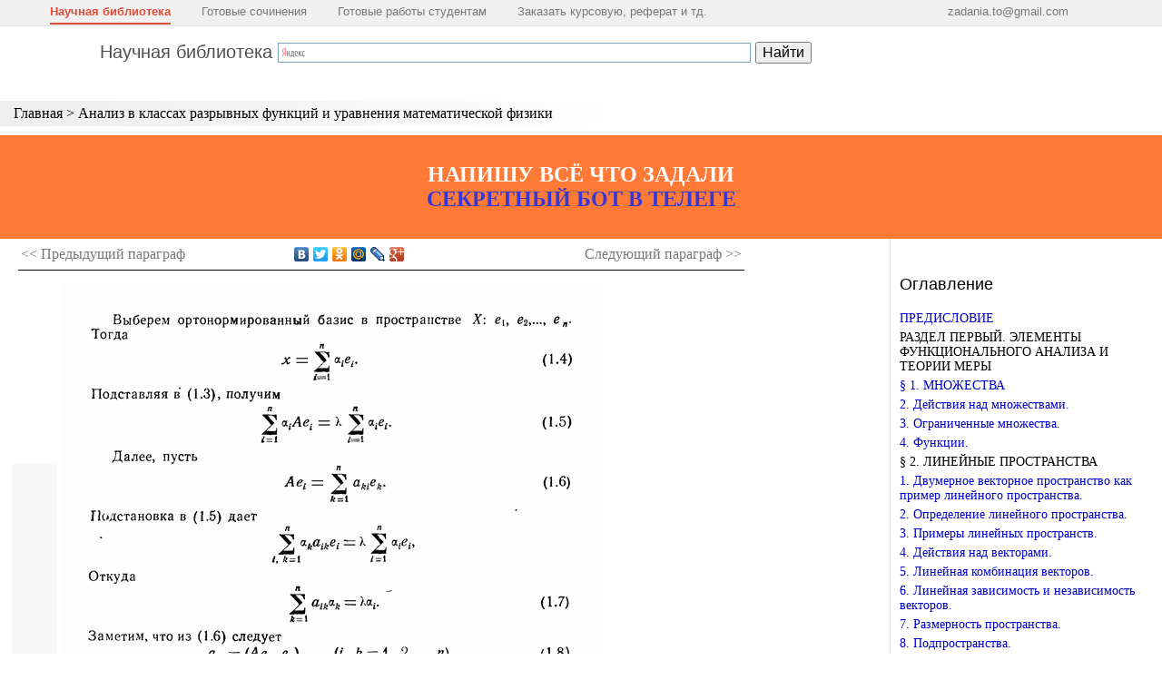

--- FILE ---
content_type: text/html; charset=UTF-8
request_url: https://scask.ru/e_book_anf.php?id=94
body_size: 149615
content:

<!DOCTYPE html>
<html>
<head>
<meta http-equiv="Content-Type" content="text/html; charset=utf-8">
<meta name="viewport" content="width=device-width, initial-scale=1.0, user-scalable=no">
<meta name="fpaaccept" content="2a4d7e77-75ce-415a-8197-bc4f11e2ea21" />
<meta name="e9297249d152b089747eb8cab448d823" content="">
<link rel="shortcut icon" href="/favicon.ico" type="image/x-icon"/>
<link type="text/css" href="https://scask.ru/wp-content/themes/scask/css/styles.css?1769322459" rel="stylesheet" />
<link rel="stylesheet" type="text/css" media="all" href="https://scask.ru/wp-content/themes/scask/css/jscrollpane.css" />
<script type="text/javascript" src="https://scask.ru/wp-content/themes/scask/js/jquery-1.9.0.min.js"></script>
<script type="text/javascript" src="https://scask.ru/wp-content/themes/scask/js/jscrollpane.min.js"></script>
<script type="text/javascript" src="https://scask.ru/wp-content/themes/scask/js/globallinks.js?v=0.1"></script>

<script>(function(html){html.className = html.className.replace(/\bno-js\b/,'js')})(document.documentElement);</script>
<title>3. Самосопряженные вполне непрерывные операторы.</title>
<meta name='robots' content='max-image-preview:large' />

<script>
MathJax = {
  tex: {
    inlineMath: [['$','$'],['\\(','\\)']], 
    processEscapes: true
  },
  options: {
    ignoreHtmlClass: 'tex2jax_ignore|editor-rich-text'
  }
};

</script>
<link rel='dns-prefetch' href='//cdn.jsdelivr.net' />
<link rel='dns-prefetch' href='//fonts.googleapis.com' />
<link href='https://fonts.gstatic.com' crossorigin rel='preconnect' />
<link rel="alternate" type="application/rss+xml" title="Научная библиотека &raquo; Лента" href="https://scask.ru/feed" />
<link rel="alternate" type="application/rss+xml" title="Научная библиотека &raquo; Лента комментариев" href="https://scask.ru/comments/feed" />
<script>
window._wpemojiSettings = {"baseUrl":"https:\/\/s.w.org\/images\/core\/emoji\/15.0.3\/72x72\/","ext":".png","svgUrl":"https:\/\/s.w.org\/images\/core\/emoji\/15.0.3\/svg\/","svgExt":".svg","source":{"concatemoji":"https:\/\/scask.ru\/wp-includes\/js\/wp-emoji-release.min.js?ver=6.5.2"}};
/*! This file is auto-generated */
!function(i,n){var o,s,e;function c(e){try{var t={supportTests:e,timestamp:(new Date).valueOf()};sessionStorage.setItem(o,JSON.stringify(t))}catch(e){}}function p(e,t,n){e.clearRect(0,0,e.canvas.width,e.canvas.height),e.fillText(t,0,0);var t=new Uint32Array(e.getImageData(0,0,e.canvas.width,e.canvas.height).data),r=(e.clearRect(0,0,e.canvas.width,e.canvas.height),e.fillText(n,0,0),new Uint32Array(e.getImageData(0,0,e.canvas.width,e.canvas.height).data));return t.every(function(e,t){return e===r[t]})}function u(e,t,n){switch(t){case"flag":return n(e,"\ud83c\udff3\ufe0f\u200d\u26a7\ufe0f","\ud83c\udff3\ufe0f\u200b\u26a7\ufe0f")?!1:!n(e,"\ud83c\uddfa\ud83c\uddf3","\ud83c\uddfa\u200b\ud83c\uddf3")&&!n(e,"\ud83c\udff4\udb40\udc67\udb40\udc62\udb40\udc65\udb40\udc6e\udb40\udc67\udb40\udc7f","\ud83c\udff4\u200b\udb40\udc67\u200b\udb40\udc62\u200b\udb40\udc65\u200b\udb40\udc6e\u200b\udb40\udc67\u200b\udb40\udc7f");case"emoji":return!n(e,"\ud83d\udc26\u200d\u2b1b","\ud83d\udc26\u200b\u2b1b")}return!1}function f(e,t,n){var r="undefined"!=typeof WorkerGlobalScope&&self instanceof WorkerGlobalScope?new OffscreenCanvas(300,150):i.createElement("canvas"),a=r.getContext("2d",{willReadFrequently:!0}),o=(a.textBaseline="top",a.font="600 32px Arial",{});return e.forEach(function(e){o[e]=t(a,e,n)}),o}function t(e){var t=i.createElement("script");t.src=e,t.defer=!0,i.head.appendChild(t)}"undefined"!=typeof Promise&&(o="wpEmojiSettingsSupports",s=["flag","emoji"],n.supports={everything:!0,everythingExceptFlag:!0},e=new Promise(function(e){i.addEventListener("DOMContentLoaded",e,{once:!0})}),new Promise(function(t){var n=function(){try{var e=JSON.parse(sessionStorage.getItem(o));if("object"==typeof e&&"number"==typeof e.timestamp&&(new Date).valueOf()<e.timestamp+604800&&"object"==typeof e.supportTests)return e.supportTests}catch(e){}return null}();if(!n){if("undefined"!=typeof Worker&&"undefined"!=typeof OffscreenCanvas&&"undefined"!=typeof URL&&URL.createObjectURL&&"undefined"!=typeof Blob)try{var e="postMessage("+f.toString()+"("+[JSON.stringify(s),u.toString(),p.toString()].join(",")+"));",r=new Blob([e],{type:"text/javascript"}),a=new Worker(URL.createObjectURL(r),{name:"wpTestEmojiSupports"});return void(a.onmessage=function(e){c(n=e.data),a.terminate(),t(n)})}catch(e){}c(n=f(s,u,p))}t(n)}).then(function(e){for(var t in e)n.supports[t]=e[t],n.supports.everything=n.supports.everything&&n.supports[t],"flag"!==t&&(n.supports.everythingExceptFlag=n.supports.everythingExceptFlag&&n.supports[t]);n.supports.everythingExceptFlag=n.supports.everythingExceptFlag&&!n.supports.flag,n.DOMReady=!1,n.readyCallback=function(){n.DOMReady=!0}}).then(function(){return e}).then(function(){var e;n.supports.everything||(n.readyCallback(),(e=n.source||{}).concatemoji?t(e.concatemoji):e.wpemoji&&e.twemoji&&(t(e.twemoji),t(e.wpemoji)))}))}((window,document),window._wpemojiSettings);
</script>
<style id='wp-emoji-styles-inline-css'>

	img.wp-smiley, img.emoji {
		display: inline !important;
		border: none !important;
		box-shadow: none !important;
		height: 1em !important;
		width: 1em !important;
		margin: 0 0.07em !important;
		vertical-align: -0.1em !important;
		background: none !important;
		padding: 0 !important;
	}
</style>
<link rel='stylesheet' id='wp-block-library-css' href='https://scask.ru/wp-includes/css/dist/block-library/style.min.css?ver=6.5.2' media='all' />
<style id='wp-block-library-theme-inline-css'>
.wp-block-audio figcaption{color:#555;font-size:13px;text-align:center}.is-dark-theme .wp-block-audio figcaption{color:#ffffffa6}.wp-block-audio{margin:0 0 1em}.wp-block-code{border:1px solid #ccc;border-radius:4px;font-family:Menlo,Consolas,monaco,monospace;padding:.8em 1em}.wp-block-embed figcaption{color:#555;font-size:13px;text-align:center}.is-dark-theme .wp-block-embed figcaption{color:#ffffffa6}.wp-block-embed{margin:0 0 1em}.blocks-gallery-caption{color:#555;font-size:13px;text-align:center}.is-dark-theme .blocks-gallery-caption{color:#ffffffa6}.wp-block-image figcaption{color:#555;font-size:13px;text-align:center}.is-dark-theme .wp-block-image figcaption{color:#ffffffa6}.wp-block-image{margin:0 0 1em}.wp-block-pullquote{border-bottom:4px solid;border-top:4px solid;color:currentColor;margin-bottom:1.75em}.wp-block-pullquote cite,.wp-block-pullquote footer,.wp-block-pullquote__citation{color:currentColor;font-size:.8125em;font-style:normal;text-transform:uppercase}.wp-block-quote{border-left:.25em solid;margin:0 0 1.75em;padding-left:1em}.wp-block-quote cite,.wp-block-quote footer{color:currentColor;font-size:.8125em;font-style:normal;position:relative}.wp-block-quote.has-text-align-right{border-left:none;border-right:.25em solid;padding-left:0;padding-right:1em}.wp-block-quote.has-text-align-center{border:none;padding-left:0}.wp-block-quote.is-large,.wp-block-quote.is-style-large,.wp-block-quote.is-style-plain{border:none}.wp-block-search .wp-block-search__label{font-weight:700}.wp-block-search__button{border:1px solid #ccc;padding:.375em .625em}:where(.wp-block-group.has-background){padding:1.25em 2.375em}.wp-block-separator.has-css-opacity{opacity:.4}.wp-block-separator{border:none;border-bottom:2px solid;margin-left:auto;margin-right:auto}.wp-block-separator.has-alpha-channel-opacity{opacity:1}.wp-block-separator:not(.is-style-wide):not(.is-style-dots){width:100px}.wp-block-separator.has-background:not(.is-style-dots){border-bottom:none;height:1px}.wp-block-separator.has-background:not(.is-style-wide):not(.is-style-dots){height:2px}.wp-block-table{margin:0 0 1em}.wp-block-table td,.wp-block-table th{word-break:normal}.wp-block-table figcaption{color:#555;font-size:13px;text-align:center}.is-dark-theme .wp-block-table figcaption{color:#ffffffa6}.wp-block-video figcaption{color:#555;font-size:13px;text-align:center}.is-dark-theme .wp-block-video figcaption{color:#ffffffa6}.wp-block-video{margin:0 0 1em}.wp-block-template-part.has-background{margin-bottom:0;margin-top:0;padding:1.25em 2.375em}
</style>
<style id='classic-theme-styles-inline-css'>
/*! This file is auto-generated */
.wp-block-button__link{color:#fff;background-color:#32373c;border-radius:9999px;box-shadow:none;text-decoration:none;padding:calc(.667em + 2px) calc(1.333em + 2px);font-size:1.125em}.wp-block-file__button{background:#32373c;color:#fff;text-decoration:none}
</style>
<style id='global-styles-inline-css'>
body{--wp--preset--color--black: #000000;--wp--preset--color--cyan-bluish-gray: #abb8c3;--wp--preset--color--white: #ffffff;--wp--preset--color--pale-pink: #f78da7;--wp--preset--color--vivid-red: #cf2e2e;--wp--preset--color--luminous-vivid-orange: #ff6900;--wp--preset--color--luminous-vivid-amber: #fcb900;--wp--preset--color--light-green-cyan: #7bdcb5;--wp--preset--color--vivid-green-cyan: #00d084;--wp--preset--color--pale-cyan-blue: #8ed1fc;--wp--preset--color--vivid-cyan-blue: #0693e3;--wp--preset--color--vivid-purple: #9b51e0;--wp--preset--gradient--vivid-cyan-blue-to-vivid-purple: linear-gradient(135deg,rgba(6,147,227,1) 0%,rgb(155,81,224) 100%);--wp--preset--gradient--light-green-cyan-to-vivid-green-cyan: linear-gradient(135deg,rgb(122,220,180) 0%,rgb(0,208,130) 100%);--wp--preset--gradient--luminous-vivid-amber-to-luminous-vivid-orange: linear-gradient(135deg,rgba(252,185,0,1) 0%,rgba(255,105,0,1) 100%);--wp--preset--gradient--luminous-vivid-orange-to-vivid-red: linear-gradient(135deg,rgba(255,105,0,1) 0%,rgb(207,46,46) 100%);--wp--preset--gradient--very-light-gray-to-cyan-bluish-gray: linear-gradient(135deg,rgb(238,238,238) 0%,rgb(169,184,195) 100%);--wp--preset--gradient--cool-to-warm-spectrum: linear-gradient(135deg,rgb(74,234,220) 0%,rgb(151,120,209) 20%,rgb(207,42,186) 40%,rgb(238,44,130) 60%,rgb(251,105,98) 80%,rgb(254,248,76) 100%);--wp--preset--gradient--blush-light-purple: linear-gradient(135deg,rgb(255,206,236) 0%,rgb(152,150,240) 100%);--wp--preset--gradient--blush-bordeaux: linear-gradient(135deg,rgb(254,205,165) 0%,rgb(254,45,45) 50%,rgb(107,0,62) 100%);--wp--preset--gradient--luminous-dusk: linear-gradient(135deg,rgb(255,203,112) 0%,rgb(199,81,192) 50%,rgb(65,88,208) 100%);--wp--preset--gradient--pale-ocean: linear-gradient(135deg,rgb(255,245,203) 0%,rgb(182,227,212) 50%,rgb(51,167,181) 100%);--wp--preset--gradient--electric-grass: linear-gradient(135deg,rgb(202,248,128) 0%,rgb(113,206,126) 100%);--wp--preset--gradient--midnight: linear-gradient(135deg,rgb(2,3,129) 0%,rgb(40,116,252) 100%);--wp--preset--font-size--small: 13px;--wp--preset--font-size--medium: 20px;--wp--preset--font-size--large: 36px;--wp--preset--font-size--x-large: 42px;--wp--preset--spacing--20: 0.44rem;--wp--preset--spacing--30: 0.67rem;--wp--preset--spacing--40: 1rem;--wp--preset--spacing--50: 1.5rem;--wp--preset--spacing--60: 2.25rem;--wp--preset--spacing--70: 3.38rem;--wp--preset--spacing--80: 5.06rem;--wp--preset--shadow--natural: 6px 6px 9px rgba(0, 0, 0, 0.2);--wp--preset--shadow--deep: 12px 12px 50px rgba(0, 0, 0, 0.4);--wp--preset--shadow--sharp: 6px 6px 0px rgba(0, 0, 0, 0.2);--wp--preset--shadow--outlined: 6px 6px 0px -3px rgba(255, 255, 255, 1), 6px 6px rgba(0, 0, 0, 1);--wp--preset--shadow--crisp: 6px 6px 0px rgba(0, 0, 0, 1);}:where(.is-layout-flex){gap: 0.5em;}:where(.is-layout-grid){gap: 0.5em;}body .is-layout-flow > .alignleft{float: left;margin-inline-start: 0;margin-inline-end: 2em;}body .is-layout-flow > .alignright{float: right;margin-inline-start: 2em;margin-inline-end: 0;}body .is-layout-flow > .aligncenter{margin-left: auto !important;margin-right: auto !important;}body .is-layout-constrained > .alignleft{float: left;margin-inline-start: 0;margin-inline-end: 2em;}body .is-layout-constrained > .alignright{float: right;margin-inline-start: 2em;margin-inline-end: 0;}body .is-layout-constrained > .aligncenter{margin-left: auto !important;margin-right: auto !important;}body .is-layout-constrained > :where(:not(.alignleft):not(.alignright):not(.alignfull)){max-width: var(--wp--style--global--content-size);margin-left: auto !important;margin-right: auto !important;}body .is-layout-constrained > .alignwide{max-width: var(--wp--style--global--wide-size);}body .is-layout-flex{display: flex;}body .is-layout-flex{flex-wrap: wrap;align-items: center;}body .is-layout-flex > *{margin: 0;}body .is-layout-grid{display: grid;}body .is-layout-grid > *{margin: 0;}:where(.wp-block-columns.is-layout-flex){gap: 2em;}:where(.wp-block-columns.is-layout-grid){gap: 2em;}:where(.wp-block-post-template.is-layout-flex){gap: 1.25em;}:where(.wp-block-post-template.is-layout-grid){gap: 1.25em;}.has-black-color{color: var(--wp--preset--color--black) !important;}.has-cyan-bluish-gray-color{color: var(--wp--preset--color--cyan-bluish-gray) !important;}.has-white-color{color: var(--wp--preset--color--white) !important;}.has-pale-pink-color{color: var(--wp--preset--color--pale-pink) !important;}.has-vivid-red-color{color: var(--wp--preset--color--vivid-red) !important;}.has-luminous-vivid-orange-color{color: var(--wp--preset--color--luminous-vivid-orange) !important;}.has-luminous-vivid-amber-color{color: var(--wp--preset--color--luminous-vivid-amber) !important;}.has-light-green-cyan-color{color: var(--wp--preset--color--light-green-cyan) !important;}.has-vivid-green-cyan-color{color: var(--wp--preset--color--vivid-green-cyan) !important;}.has-pale-cyan-blue-color{color: var(--wp--preset--color--pale-cyan-blue) !important;}.has-vivid-cyan-blue-color{color: var(--wp--preset--color--vivid-cyan-blue) !important;}.has-vivid-purple-color{color: var(--wp--preset--color--vivid-purple) !important;}.has-black-background-color{background-color: var(--wp--preset--color--black) !important;}.has-cyan-bluish-gray-background-color{background-color: var(--wp--preset--color--cyan-bluish-gray) !important;}.has-white-background-color{background-color: var(--wp--preset--color--white) !important;}.has-pale-pink-background-color{background-color: var(--wp--preset--color--pale-pink) !important;}.has-vivid-red-background-color{background-color: var(--wp--preset--color--vivid-red) !important;}.has-luminous-vivid-orange-background-color{background-color: var(--wp--preset--color--luminous-vivid-orange) !important;}.has-luminous-vivid-amber-background-color{background-color: var(--wp--preset--color--luminous-vivid-amber) !important;}.has-light-green-cyan-background-color{background-color: var(--wp--preset--color--light-green-cyan) !important;}.has-vivid-green-cyan-background-color{background-color: var(--wp--preset--color--vivid-green-cyan) !important;}.has-pale-cyan-blue-background-color{background-color: var(--wp--preset--color--pale-cyan-blue) !important;}.has-vivid-cyan-blue-background-color{background-color: var(--wp--preset--color--vivid-cyan-blue) !important;}.has-vivid-purple-background-color{background-color: var(--wp--preset--color--vivid-purple) !important;}.has-black-border-color{border-color: var(--wp--preset--color--black) !important;}.has-cyan-bluish-gray-border-color{border-color: var(--wp--preset--color--cyan-bluish-gray) !important;}.has-white-border-color{border-color: var(--wp--preset--color--white) !important;}.has-pale-pink-border-color{border-color: var(--wp--preset--color--pale-pink) !important;}.has-vivid-red-border-color{border-color: var(--wp--preset--color--vivid-red) !important;}.has-luminous-vivid-orange-border-color{border-color: var(--wp--preset--color--luminous-vivid-orange) !important;}.has-luminous-vivid-amber-border-color{border-color: var(--wp--preset--color--luminous-vivid-amber) !important;}.has-light-green-cyan-border-color{border-color: var(--wp--preset--color--light-green-cyan) !important;}.has-vivid-green-cyan-border-color{border-color: var(--wp--preset--color--vivid-green-cyan) !important;}.has-pale-cyan-blue-border-color{border-color: var(--wp--preset--color--pale-cyan-blue) !important;}.has-vivid-cyan-blue-border-color{border-color: var(--wp--preset--color--vivid-cyan-blue) !important;}.has-vivid-purple-border-color{border-color: var(--wp--preset--color--vivid-purple) !important;}.has-vivid-cyan-blue-to-vivid-purple-gradient-background{background: var(--wp--preset--gradient--vivid-cyan-blue-to-vivid-purple) !important;}.has-light-green-cyan-to-vivid-green-cyan-gradient-background{background: var(--wp--preset--gradient--light-green-cyan-to-vivid-green-cyan) !important;}.has-luminous-vivid-amber-to-luminous-vivid-orange-gradient-background{background: var(--wp--preset--gradient--luminous-vivid-amber-to-luminous-vivid-orange) !important;}.has-luminous-vivid-orange-to-vivid-red-gradient-background{background: var(--wp--preset--gradient--luminous-vivid-orange-to-vivid-red) !important;}.has-very-light-gray-to-cyan-bluish-gray-gradient-background{background: var(--wp--preset--gradient--very-light-gray-to-cyan-bluish-gray) !important;}.has-cool-to-warm-spectrum-gradient-background{background: var(--wp--preset--gradient--cool-to-warm-spectrum) !important;}.has-blush-light-purple-gradient-background{background: var(--wp--preset--gradient--blush-light-purple) !important;}.has-blush-bordeaux-gradient-background{background: var(--wp--preset--gradient--blush-bordeaux) !important;}.has-luminous-dusk-gradient-background{background: var(--wp--preset--gradient--luminous-dusk) !important;}.has-pale-ocean-gradient-background{background: var(--wp--preset--gradient--pale-ocean) !important;}.has-electric-grass-gradient-background{background: var(--wp--preset--gradient--electric-grass) !important;}.has-midnight-gradient-background{background: var(--wp--preset--gradient--midnight) !important;}.has-small-font-size{font-size: var(--wp--preset--font-size--small) !important;}.has-medium-font-size{font-size: var(--wp--preset--font-size--medium) !important;}.has-large-font-size{font-size: var(--wp--preset--font-size--large) !important;}.has-x-large-font-size{font-size: var(--wp--preset--font-size--x-large) !important;}
.wp-block-navigation a:where(:not(.wp-element-button)){color: inherit;}
:where(.wp-block-post-template.is-layout-flex){gap: 1.25em;}:where(.wp-block-post-template.is-layout-grid){gap: 1.25em;}
:where(.wp-block-columns.is-layout-flex){gap: 2em;}:where(.wp-block-columns.is-layout-grid){gap: 2em;}
.wp-block-pullquote{font-size: 1.5em;line-height: 1.6;}
</style>
<link rel='stylesheet' id='twentyseventeen-fonts-css' href='https://fonts.googleapis.com/css?family=Libre+Franklin%3A300%2C300i%2C400%2C400i%2C600%2C600i%2C800%2C800i&#038;subset=latin%2Clatin-ext&#038;display=fallback' media='all' />
<link rel='stylesheet' id='twentyseventeen-style-css' href='https://scask.ru/wp-content/themes/scask/style.css?ver=20190507' media='all' />
<link rel="https://api.w.org/" href="https://scask.ru/wp-json/" /><link rel="EditURI" type="application/rsd+xml" title="RSD" href="https://scask.ru/xmlrpc.php?rsd" />
<meta name="generator" content="WordPress 6.5.2" />

<link rel="stylesheet" href="https://scask.ru/wp-content/themes/scask/css/normalize.css">
<link rel="stylesheet" href="https://scask.ru/wp-content/themes/scask/css/animate.css">
<meta name="description" content="Научная библиотека популярных научных изданий">
</head>

<body>
<div style="position:absolute; left:-9999px;">
<!-- Yandex.Metrika counter -->
<script type="text/javascript" >
   (function(m,e,t,r,i,k,a){m[i]=m[i]||function(){(m[i].a=m[i].a||[]).push(arguments)};
   m[i].l=1*new Date();
   for (var j = 0; j < document.scripts.length; j++) {if (document.scripts[j].src === r) { return; }}
   k=e.createElement(t),a=e.getElementsByTagName(t)[0],k.async=1,k.src=r,a.parentNode.insertBefore(k,a)})
   (window, document, "script", "https://mc.yandex.ru/metrika/tag.js", "ym");

   ym(99561199, "init", {
        clickmap:true,
        trackLinks:true,
        accurateTrackBounce:true,
        webvisor:true
   });
</script>
<noscript><div><img src="https://mc.yandex.ru/watch/99561199" style="position:absolute; left:-9999px;" alt="" /></div></noscript>
<!-- /Yandex.Metrika counter -->
</div>
<style type="text/css">
<!--
.topmenu {
    overflow: hidden;
    z-index: 9999;
    position: fixed;
    top: 0;
    font: normal normal 400 13px/normal Arial, Tahoma, sans-serif;
    min-width: 500px;
    width: 100%;
    height: 28px;
    border-bottom: 1px solid #e0e0e0;
    background: #f0f0f0;
    padding: 0px;
    box-shadow: 0 10px 5px #fff;
}

.inner_topmenu {
    width: 90%;
    padding: 0 40px 0 40px;
}

.topmenu a {
    color: #777;
    text-decoration: none;
}
.topmenu a:hover {
    color: #000;
}
.topmenu a.top_lnk_img {
    background: url('images/fx4you.gif') no-repeat;
    padding-left: 20px;
}

.topmenu-item {
    display: inline-block;
    padding: 5px 0 5px 0;
    margin: 0 15px 0 15px;
}
.topmenu-item.last {
    float: right;
}

.topmenu-active {
    color: #dd4b39;
    font-weight: bold;
    cursor: pointer;
    border-bottom: 2px solid #dd4b39;
}
.topmenu-active a {
    color: #dd4b39;
}
.topmenu-active a:hover {
    color: #dd4b39;
}

.v_topmenu_space {
    height: 40px;
}
-->
</style>

<div class="mline">
    <ul class="mline-links">
        <li><a href="/">Главная</a></li>
                    <li><a href="/e_book_anf.php">Оглавление</a></li>
            </ul>
    <div class="mline-open mob-open"></div>
</div>

<div class="topmenu">
<div class="inner_topmenu">
    <div class="topmenu-item topmenu-active"><a href="/">Научная библиотека</a></div>
	<div class="topmenu-item"><a href="https://germionag.ru/" target="_blank">Готовые сочинения</a></div>
	<div class="topmenu-item"><a href="https://lfirmal.com/" target="_blank">Готовые работы студентам</a></div>
	<div class="topmenu-item"><a href="https://t.me/zadanionbot" target="_blank">Заказать курсовую, реферат и тд.</a></div>
    <div class="topmenu-item last"><a href="mailto:zadania.to@gmail.com">zadania.to@gmail.com</a></div>
</div>
</div>
<div style="clear: both"></div>
<div class="v_topmenu_space"></div>
<div class="lib_header">
	<table border="0" cellpadding="0" cellspacing="0">
		<tr>
			<td>
				<div class="lib_title">
					<a href="/">Научная библиотека</a>
				</div>
			</td>
			<td>
				<div class="ya-site-form ya-site-form_inited_no" data-bem="{&quot;action&quot;:&quot;/search_results.php&quot;,&quot;arrow&quot;:false,&quot;bg&quot;:&quot;transparent&quot;,&quot;fontsize&quot;:16,&quot;fg&quot;:&quot;#000000&quot;,&quot;language&quot;:&quot;ru&quot;,&quot;logo&quot;:&quot;rb&quot;,&quot;publicname&quot;:&quot;поиск по научной библиотеки&quot;,&quot;suggest&quot;:true,&quot;target&quot;:&quot;_self&quot;,&quot;tld&quot;:&quot;ru&quot;,&quot;type&quot;:2,&quot;usebigdictionary&quot;:true,&quot;searchid&quot;:2356296,&quot;input_fg&quot;:&quot;#000000&quot;,&quot;input_bg&quot;:&quot;#ffffff&quot;,&quot;input_fontStyle&quot;:&quot;normal&quot;,&quot;input_fontWeight&quot;:&quot;normal&quot;,&quot;input_placeholder&quot;:null,&quot;input_placeholderColor&quot;:&quot;#000000&quot;,&quot;input_borderColor&quot;:&quot;#7f9db9&quot;}">
					<form accept-charset="utf-8" action="https://yandex.ru/search/site/" method="get" target="_self">
						<input name="searchid" type="hidden" value="2356296"><input name="l10n" type="hidden" value="ru"><input name="reqenc" type="hidden" value=""><input name="text" type="search" value=""><input type="submit" value="Найти">
					</form>
				</div>
				<script type="text/javascript">
				(function(w,d,c){var s=d.createElement('script'),h=d.getElementsByTagName('script')[0],e=d.documentElement;if((' '+e.className+' ').indexOf(' ya-page_js_yes ')===-1){e.className+=' ya-page_js_yes';}s.type='text/javascript';s.async=true;s.charset='utf-8';s.src=(d.location.protocol==='https:'?'https:':'http:')+'//site.yandex.net/v2.0/js/all.js';h.parentNode.insertBefore(s,h);(w[c]||(w[c]=[])).push(function(){Ya.Site.Form.init()})})(window,document,'yandex_site_callbacks');
				</script>
			</td>
		</tr>
	</table>
</div>
<div class="vspace20"></div>
<div class="book_menu">
	<a class="menu_top" href="/">Главная</a> &gt; <a class="menu_top" href="/e_book_anf.php">Анализ в классах разрывных функций и уравнения математической физики</a>
</div>
<script type="text/javascript">

    var mysitesbb = false;
    var loadingBlock = false;
    //path = '/htm/edu.alnam/book_math_al_1/1/';
    start = 83;
    max_page = 385;
    count_img = 385;

    fl_first = 1;

    currentPage = start;
    saveNumPage = start;

    next_img = start+1;
    prev_img = start-1;
    if(next_img > count_img) next_img = count_img;
    if(prev_img < 0) prev_img = 0;

    function EndLoad() {
        prevPage = document.getElementById('page_img'+saveNumPage);
        if(prevPage != null) {
            prevPage.style.opacity = 1;
            prevPage.style.display = 'none';
        }

        var crn = document.getElementById('page_img'+currentPage);
        if(crn != null) {
            crn.style.opacity = 1;
            crn.style.display = 'block';
        }
    }

    function ShowImageScan(nPage) {
/*      if(mysitesbb) {
            if(loadingBlock) return;
            loadingBlock = true;

            $.post('/control_page/adblock.htm', null)
            .done(function(data, status, xhr) {
                var adv_text = $('#adv_text');
                var imgsc = $('#img_scans');
                if(imgsc.length > 0) imgsc.hide();
                adv_text.html(data);
                adv_text.show();

                point_view = document.getElementById('page_top');
                point_view.scrollIntoView();    
            })
            .fail(function(data, status, xhr) {
                loadingBlock = false;
            })
            .always(function(data, status, xhr) {
                loadingBlock = true;
            });

            return;
        }
*/
        if((next_img-1) == nPage) return;

        point_view = document.getElementById('page_top');
        point_view.scrollIntoView();    

        next_img = nPage+1;
        prev_img = nPage-1;

        var crn = document.getElementById('page_img'+nPage);
        if(crn != null && crn.src.indexOf(".gif") == -1) {
            saveNumPage = currentPage;
            currentPage = nPage;
            //crn.src = path + (nPage) + '.gif';
            crn.src = crn.getAttribute('data-src');
            document.getElementById('page_img'+saveNumPage).style.opacity = 0.2;
        }
        else {
            document.getElementById('page_img'+currentPage).style.display = 'none'; 
            crn.style.display = 'block';
            currentPage = nPage;
        }

        if(currentPage < count_img) {
            var nextImg = document.getElementById('page_img'+next_img);
            if(nextImg != null && nextImg.src.indexOf(".gif") == -1) {
                nextImg.src = nextImg.getAttribute('data-src');
            }
        }
        
        SetListPages(nPage);
    }

    function ShowImage(nMaket) {
        if(flClickGlobalLink) return;
        point_view = document.getElementById('page_top');
        point_view.scrollIntoView();    

        ShowImageScan(nMaket+start-1);
    }

    function ShowImageNext() {
        if(next_img > max_page) return;

        ShowImageScan(next_img);
    }

    function ShowImagePrev() {
        if(prev_img <= 0) return;

        ShowImageScan(prev_img);
    }

    function SetListPages(nPage) {
        SetSelectedPage(nPage);

        var jsp = $('#pages_roll').data('jsp');

        if($(window).width() > 1000) {
        	jsp.scrollToElement('#page_sheet_'+(nPage+8), false,true, 200);
        } else {
        	jsp.scrollToElement('#page_sheet_'+(nPage+3), false,true, 200);
        }
        
    }

    function SetSelectedPage(nPage) {
        var sheet = $('#page_sheet_'+nPage);
        if(sheet.length == 0) return;

        $('.page_sheet.selected').removeClass('selected');
        sheet.addClass('selected');
    }

    
    /*setTimeout(function(){
    	console.log('ttt');
    	ShowImageScan(3);
    }, 300);*/

    function permaLinkChangeImage(nPage) {
    	ShowImageScan(nPage);
    }
    

</script>

<style>
.ban2{
display:block;
background: #FF5600;
padding: 30px 10px;
text-align:center;
color: white !important;
font-size:150%;
font-weight:bold;
  animation: blinker2 2s linear infinite;

}

@keyframes blinker2 {
  50% {
    opacity: 0.7;
  }
}
</style>
<div class="ban2">
<div>НАПИШУ ВСЁ ЧТО ЗАДАЛИ</div>
<a target="_blank" href="https://t.me/zadanionbot">СЕКРЕТНЫЙ БОТ В ТЕЛЕГЕ</a>
</div>

<meta>
<table border="0" cellpadding="0" cellspacing="0" class="table_content">
	<tr>
		<td class="content" valign="top">

			<div id="page_top"></div>
			<table border="0" class="page_ctrl top">
				<tr>
					<td class="plink plink-1" align="left">
													<a href="e_book_anf.php?id=93">&lt;&lt; Предыдущий <span>параграф</span></a>
											</td>
					<td class="soc">
						<script charset="utf-8" src="//yandex.st/share/share.js" type="text/javascript">
						</script>
						<div class="yashare-auto-init" data-yasharel10n="ru" data-yasharequickservices="yaru,vkontakte,facebook,twitter,odnoklassniki,moimir,lj,moikrug,gplus" data-yasharetype="none"></div>
					</td>
					<td class="plink plink-2" align="right">
													<a href="e_book_anf.php?id=95">Следующий <span>параграф</span> &gt;&gt;</a>
											</td>
				</tr>
			</table><!-- Yandex.RTB -->
			
						<div class="page_img">

			
				<table border="0" class="page_img_sheet">
					<tr>
						<td class="pprev" style="height: 100%">
							<div class="page_prev_btn" onclick="ShowImagePrev()" onmousedown="return false"><img class="page_prev_btn_vertical" src="https://scask.ru/wp-content/themes/scask/images/btn_prev.png"></div>
						</td>
						<td>
							<div id="adv_text" style="display:none;"></div>
							<div id="img_scans">
								<a href="javascript:void();" onclick="ShowImageNext()">

									
																																<img onLoad="EndLoad()" style="display:none;" data-src="https://scask.ru/wp-content/uploads/2023/01/1-15.gif" border=0 id="page_img1">
																																<img onLoad="EndLoad()" style="display:none;" data-src="https://scask.ru/wp-content/uploads/2023/01/2-15.gif" border=0 id="page_img2">
																																<img onLoad="EndLoad()" style="display:none;" data-src="https://scask.ru/wp-content/uploads/2023/01/3-15.gif" border=0 id="page_img3">
																																<img onLoad="EndLoad()" style="display:none;" data-src="https://scask.ru/wp-content/uploads/2023/01/4-15.gif" border=0 id="page_img4">
																																<img onLoad="EndLoad()" style="display:none;" data-src="https://scask.ru/wp-content/uploads/2023/01/5-15.gif" border=0 id="page_img5">
																																<img onLoad="EndLoad()" style="display:none;" data-src="https://scask.ru/wp-content/uploads/2023/01/6-15.gif" border=0 id="page_img6">
																																<img onLoad="EndLoad()" style="display:none;" data-src="https://scask.ru/wp-content/uploads/2023/01/7-15.gif" border=0 id="page_img7">
																																<img onLoad="EndLoad()" style="display:none;" data-src="https://scask.ru/wp-content/uploads/2023/01/8-15.gif" border=0 id="page_img8">
																																<img onLoad="EndLoad()" style="display:none;" data-src="https://scask.ru/wp-content/uploads/2023/01/9-15.gif" border=0 id="page_img9">
																																<img onLoad="EndLoad()" style="display:none;" data-src="https://scask.ru/wp-content/uploads/2023/01/10-15.gif" border=0 id="page_img10">
																																<img onLoad="EndLoad()" style="display:none;" data-src="https://scask.ru/wp-content/uploads/2023/01/11-15.gif" border=0 id="page_img11">
																																<img onLoad="EndLoad()" style="display:none;" data-src="https://scask.ru/wp-content/uploads/2023/01/12-15.gif" border=0 id="page_img12">
																																<img onLoad="EndLoad()" style="display:none;" data-src="https://scask.ru/wp-content/uploads/2023/01/13-15.gif" border=0 id="page_img13">
																																<img onLoad="EndLoad()" style="display:none;" data-src="https://scask.ru/wp-content/uploads/2023/01/14-15.gif" border=0 id="page_img14">
																																<img onLoad="EndLoad()" style="display:none;" data-src="https://scask.ru/wp-content/uploads/2023/01/15-15.gif" border=0 id="page_img15">
																																<img onLoad="EndLoad()" style="display:none;" data-src="https://scask.ru/wp-content/uploads/2023/01/16-15.gif" border=0 id="page_img16">
																																<img onLoad="EndLoad()" style="display:none;" data-src="https://scask.ru/wp-content/uploads/2023/01/17-15.gif" border=0 id="page_img17">
																																<img onLoad="EndLoad()" style="display:none;" data-src="https://scask.ru/wp-content/uploads/2023/01/18-15.gif" border=0 id="page_img18">
																																<img onLoad="EndLoad()" style="display:none;" data-src="https://scask.ru/wp-content/uploads/2023/01/19-15.gif" border=0 id="page_img19">
																																<img onLoad="EndLoad()" style="display:none;" data-src="https://scask.ru/wp-content/uploads/2023/01/20-15.gif" border=0 id="page_img20">
																																<img onLoad="EndLoad()" style="display:none;" data-src="https://scask.ru/wp-content/uploads/2023/01/21-15.gif" border=0 id="page_img21">
																																<img onLoad="EndLoad()" style="display:none;" data-src="https://scask.ru/wp-content/uploads/2023/01/22-15.gif" border=0 id="page_img22">
																																<img onLoad="EndLoad()" style="display:none;" data-src="https://scask.ru/wp-content/uploads/2023/01/23-15.gif" border=0 id="page_img23">
																																<img onLoad="EndLoad()" style="display:none;" data-src="https://scask.ru/wp-content/uploads/2023/01/24-15.gif" border=0 id="page_img24">
																																<img onLoad="EndLoad()" style="display:none;" data-src="https://scask.ru/wp-content/uploads/2023/01/25-15.gif" border=0 id="page_img25">
																																<img onLoad="EndLoad()" style="display:none;" data-src="https://scask.ru/wp-content/uploads/2023/01/26-15.gif" border=0 id="page_img26">
																																<img onLoad="EndLoad()" style="display:none;" data-src="https://scask.ru/wp-content/uploads/2023/01/27-15.gif" border=0 id="page_img27">
																																<img onLoad="EndLoad()" style="display:none;" data-src="https://scask.ru/wp-content/uploads/2023/01/28-15.gif" border=0 id="page_img28">
																																<img onLoad="EndLoad()" style="display:none;" data-src="https://scask.ru/wp-content/uploads/2023/01/29-15.gif" border=0 id="page_img29">
																																<img onLoad="EndLoad()" style="display:none;" data-src="https://scask.ru/wp-content/uploads/2023/01/30-15.gif" border=0 id="page_img30">
																																<img onLoad="EndLoad()" style="display:none;" data-src="https://scask.ru/wp-content/uploads/2023/01/31-15.gif" border=0 id="page_img31">
																																<img onLoad="EndLoad()" style="display:none;" data-src="https://scask.ru/wp-content/uploads/2023/01/32-15.gif" border=0 id="page_img32">
																																<img onLoad="EndLoad()" style="display:none;" data-src="https://scask.ru/wp-content/uploads/2023/01/33-15.gif" border=0 id="page_img33">
																																<img onLoad="EndLoad()" style="display:none;" data-src="https://scask.ru/wp-content/uploads/2023/01/34-15.gif" border=0 id="page_img34">
																																<img onLoad="EndLoad()" style="display:none;" data-src="https://scask.ru/wp-content/uploads/2023/01/35-15.gif" border=0 id="page_img35">
																																<img onLoad="EndLoad()" style="display:none;" data-src="https://scask.ru/wp-content/uploads/2023/01/36-15.gif" border=0 id="page_img36">
																																<img onLoad="EndLoad()" style="display:none;" data-src="https://scask.ru/wp-content/uploads/2023/01/37-15.gif" border=0 id="page_img37">
																																<img onLoad="EndLoad()" style="display:none;" data-src="https://scask.ru/wp-content/uploads/2023/01/38-15.gif" border=0 id="page_img38">
																																<img onLoad="EndLoad()" style="display:none;" data-src="https://scask.ru/wp-content/uploads/2023/01/39-15.gif" border=0 id="page_img39">
																																<img onLoad="EndLoad()" style="display:none;" data-src="https://scask.ru/wp-content/uploads/2023/01/40-15.gif" border=0 id="page_img40">
																																<img onLoad="EndLoad()" style="display:none;" data-src="https://scask.ru/wp-content/uploads/2023/01/41-15.gif" border=0 id="page_img41">
																																<img onLoad="EndLoad()" style="display:none;" data-src="https://scask.ru/wp-content/uploads/2023/01/42-15.gif" border=0 id="page_img42">
																																<img onLoad="EndLoad()" style="display:none;" data-src="https://scask.ru/wp-content/uploads/2023/01/43-15.gif" border=0 id="page_img43">
																																<img onLoad="EndLoad()" style="display:none;" data-src="https://scask.ru/wp-content/uploads/2023/01/44-15.gif" border=0 id="page_img44">
																																<img onLoad="EndLoad()" style="display:none;" data-src="https://scask.ru/wp-content/uploads/2023/01/45-15.gif" border=0 id="page_img45">
																																<img onLoad="EndLoad()" style="display:none;" data-src="https://scask.ru/wp-content/uploads/2023/01/46-15.gif" border=0 id="page_img46">
																																<img onLoad="EndLoad()" style="display:none;" data-src="https://scask.ru/wp-content/uploads/2023/01/47-15.gif" border=0 id="page_img47">
																																<img onLoad="EndLoad()" style="display:none;" data-src="https://scask.ru/wp-content/uploads/2023/01/48-15.gif" border=0 id="page_img48">
																																<img onLoad="EndLoad()" style="display:none;" data-src="https://scask.ru/wp-content/uploads/2023/01/49-15.gif" border=0 id="page_img49">
																																<img onLoad="EndLoad()" style="display:none;" data-src="https://scask.ru/wp-content/uploads/2023/01/50-15.gif" border=0 id="page_img50">
																																<img onLoad="EndLoad()" style="display:none;" data-src="https://scask.ru/wp-content/uploads/2023/01/51-15.gif" border=0 id="page_img51">
																																<img onLoad="EndLoad()" style="display:none;" data-src="https://scask.ru/wp-content/uploads/2023/01/52-15.gif" border=0 id="page_img52">
																																<img onLoad="EndLoad()" style="display:none;" data-src="https://scask.ru/wp-content/uploads/2023/01/53-15.gif" border=0 id="page_img53">
																																<img onLoad="EndLoad()" style="display:none;" data-src="https://scask.ru/wp-content/uploads/2023/01/54-15.gif" border=0 id="page_img54">
																																<img onLoad="EndLoad()" style="display:none;" data-src="https://scask.ru/wp-content/uploads/2023/01/55-15.gif" border=0 id="page_img55">
																																<img onLoad="EndLoad()" style="display:none;" data-src="https://scask.ru/wp-content/uploads/2023/01/56-15.gif" border=0 id="page_img56">
																																<img onLoad="EndLoad()" style="display:none;" data-src="https://scask.ru/wp-content/uploads/2023/01/57-15.gif" border=0 id="page_img57">
																																<img onLoad="EndLoad()" style="display:none;" data-src="https://scask.ru/wp-content/uploads/2023/01/58-15.gif" border=0 id="page_img58">
																																<img onLoad="EndLoad()" style="display:none;" data-src="https://scask.ru/wp-content/uploads/2023/01/59-15.gif" border=0 id="page_img59">
																																<img onLoad="EndLoad()" style="display:none;" data-src="https://scask.ru/wp-content/uploads/2023/01/60-15.gif" border=0 id="page_img60">
																																<img onLoad="EndLoad()" style="display:none;" data-src="https://scask.ru/wp-content/uploads/2023/01/61-15.gif" border=0 id="page_img61">
																																<img onLoad="EndLoad()" style="display:none;" data-src="https://scask.ru/wp-content/uploads/2023/01/62-15.gif" border=0 id="page_img62">
																																<img onLoad="EndLoad()" style="display:none;" data-src="https://scask.ru/wp-content/uploads/2023/01/63-15.gif" border=0 id="page_img63">
																																<img onLoad="EndLoad()" style="display:none;" data-src="https://scask.ru/wp-content/uploads/2023/01/64-15.gif" border=0 id="page_img64">
																																<img onLoad="EndLoad()" style="display:none;" data-src="https://scask.ru/wp-content/uploads/2023/01/65-15.gif" border=0 id="page_img65">
																																<img onLoad="EndLoad()" style="display:none;" data-src="https://scask.ru/wp-content/uploads/2023/01/66-15.gif" border=0 id="page_img66">
																																<img onLoad="EndLoad()" style="display:none;" data-src="https://scask.ru/wp-content/uploads/2023/01/67-15.gif" border=0 id="page_img67">
																																<img onLoad="EndLoad()" style="display:none;" data-src="https://scask.ru/wp-content/uploads/2023/01/68-15.gif" border=0 id="page_img68">
																																<img onLoad="EndLoad()" style="display:none;" data-src="https://scask.ru/wp-content/uploads/2023/01/69-15.gif" border=0 id="page_img69">
																																<img onLoad="EndLoad()" style="display:none;" data-src="https://scask.ru/wp-content/uploads/2023/01/70-15.gif" border=0 id="page_img70">
																																<img onLoad="EndLoad()" style="display:none;" data-src="https://scask.ru/wp-content/uploads/2023/01/71-15.gif" border=0 id="page_img71">
																																<img onLoad="EndLoad()" style="display:none;" data-src="https://scask.ru/wp-content/uploads/2023/01/72-15.gif" border=0 id="page_img72">
																																<img onLoad="EndLoad()" style="display:none;" data-src="https://scask.ru/wp-content/uploads/2023/01/73-15.gif" border=0 id="page_img73">
																																<img onLoad="EndLoad()" style="display:none;" data-src="https://scask.ru/wp-content/uploads/2023/01/74-15.gif" border=0 id="page_img74">
																																<img onLoad="EndLoad()" style="display:none;" data-src="https://scask.ru/wp-content/uploads/2023/01/75-15.gif" border=0 id="page_img75">
																																<img onLoad="EndLoad()" style="display:none;" data-src="https://scask.ru/wp-content/uploads/2023/01/76-15.gif" border=0 id="page_img76">
																																<img onLoad="EndLoad()" style="display:none;" data-src="https://scask.ru/wp-content/uploads/2023/01/77-15.gif" border=0 id="page_img77">
																																<img onLoad="EndLoad()" style="display:none;" data-src="https://scask.ru/wp-content/uploads/2023/01/78-15.gif" border=0 id="page_img78">
																																<img onLoad="EndLoad()" style="display:none;" data-src="https://scask.ru/wp-content/uploads/2023/01/79-15.gif" border=0 id="page_img79">
																																<img onLoad="EndLoad()" style="display:none;" data-src="https://scask.ru/wp-content/uploads/2023/01/80-15.gif" border=0 id="page_img80">
																																<img onLoad="EndLoad()" style="display:none;" data-src="https://scask.ru/wp-content/uploads/2023/01/81-15.gif" border=0 id="page_img81">
																																<img onLoad="EndLoad()" style="display:none;" data-src="https://scask.ru/wp-content/uploads/2023/01/82-15.gif" border=0 id="page_img82">
																																<img onLoad="EndLoad()" style="display:none;" data-src="https://scask.ru/wp-content/uploads/2023/01/83-15.gif" border=0 id="page_img83">
																																<img onLoad="EndLoad()" style="display:none;" data-src="https://scask.ru/wp-content/uploads/2023/01/84-15.gif" border=0 id="page_img84">
																																<img onLoad="EndLoad()" style="display:none;" data-src="https://scask.ru/wp-content/uploads/2023/01/85-15.gif" border=0 id="page_img85">
																																<img onLoad="EndLoad()" style="display:none;" data-src="https://scask.ru/wp-content/uploads/2023/01/86-15.gif" border=0 id="page_img86">
																																<img onLoad="EndLoad()" style="display:none;" data-src="https://scask.ru/wp-content/uploads/2023/01/87-15.gif" border=0 id="page_img87">
																																<img onLoad="EndLoad()" style="display:none;" data-src="https://scask.ru/wp-content/uploads/2023/01/88-15.gif" border=0 id="page_img88">
																																<img onLoad="EndLoad()" style="display:none;" data-src="https://scask.ru/wp-content/uploads/2023/01/89-15.gif" border=0 id="page_img89">
																																<img onLoad="EndLoad()" style="display:none;" data-src="https://scask.ru/wp-content/uploads/2023/01/90-15.gif" border=0 id="page_img90">
																																<img onLoad="EndLoad()" style="display:none;" data-src="https://scask.ru/wp-content/uploads/2023/01/91-15.gif" border=0 id="page_img91">
																																<img onLoad="EndLoad()" style="display:none;" data-src="https://scask.ru/wp-content/uploads/2023/01/92-15.gif" border=0 id="page_img92">
																																<img onLoad="EndLoad()" style="display:none;" data-src="https://scask.ru/wp-content/uploads/2023/01/93-15.gif" border=0 id="page_img93">
																																<img onLoad="EndLoad()" style="display:none;" data-src="https://scask.ru/wp-content/uploads/2023/01/94-15.gif" border=0 id="page_img94">
																																<img onLoad="EndLoad()" style="display:none;" data-src="https://scask.ru/wp-content/uploads/2023/01/95-15.gif" border=0 id="page_img95">
																																<img onLoad="EndLoad()" style="display:none;" data-src="https://scask.ru/wp-content/uploads/2023/01/96-15.gif" border=0 id="page_img96">
																																<img onLoad="EndLoad()" style="display:none;" data-src="https://scask.ru/wp-content/uploads/2023/01/97-15.gif" border=0 id="page_img97">
																																<img onLoad="EndLoad()" style="display:none;" data-src="https://scask.ru/wp-content/uploads/2023/01/98-15.gif" border=0 id="page_img98">
																																<img onLoad="EndLoad()" style="display:none;" data-src="https://scask.ru/wp-content/uploads/2023/01/99-15.gif" border=0 id="page_img99">
																																<img onLoad="EndLoad()" style="display:none;" data-src="https://scask.ru/wp-content/uploads/2023/01/100-15.gif" border=0 id="page_img100">
																																<img onLoad="EndLoad()" style="display:none;" data-src="https://scask.ru/wp-content/uploads/2023/01/101-15.gif" border=0 id="page_img101">
																																<img onLoad="EndLoad()" style="display:none;" data-src="https://scask.ru/wp-content/uploads/2023/01/102-15.gif" border=0 id="page_img102">
																																<img onLoad="EndLoad()" style="display:none;" data-src="https://scask.ru/wp-content/uploads/2023/01/103-15.gif" border=0 id="page_img103">
																																<img onLoad="EndLoad()" style="display:none;" data-src="https://scask.ru/wp-content/uploads/2023/01/104-15.gif" border=0 id="page_img104">
																																<img onLoad="EndLoad()" style="display:none;" data-src="https://scask.ru/wp-content/uploads/2023/01/105-15.gif" border=0 id="page_img105">
																																<img onLoad="EndLoad()" style="display:none;" data-src="https://scask.ru/wp-content/uploads/2023/01/106-15.gif" border=0 id="page_img106">
																																<img onLoad="EndLoad()" style="display:none;" data-src="https://scask.ru/wp-content/uploads/2023/01/107-15.gif" border=0 id="page_img107">
																																<img onLoad="EndLoad()" style="display:none;" data-src="https://scask.ru/wp-content/uploads/2023/01/108-15.gif" border=0 id="page_img108">
																																<img onLoad="EndLoad()" style="display:none;" data-src="https://scask.ru/wp-content/uploads/2023/01/109-15.gif" border=0 id="page_img109">
																																<img onLoad="EndLoad()" style="display:none;" data-src="https://scask.ru/wp-content/uploads/2023/01/110-15.gif" border=0 id="page_img110">
																																<img onLoad="EndLoad()" style="display:none;" data-src="https://scask.ru/wp-content/uploads/2023/01/111-15.gif" border=0 id="page_img111">
																																<img onLoad="EndLoad()" style="display:none;" data-src="https://scask.ru/wp-content/uploads/2023/01/112-15.gif" border=0 id="page_img112">
																																<img onLoad="EndLoad()" style="display:none;" data-src="https://scask.ru/wp-content/uploads/2023/01/113-15.gif" border=0 id="page_img113">
																																<img onLoad="EndLoad()" style="display:none;" data-src="https://scask.ru/wp-content/uploads/2023/01/114-15.gif" border=0 id="page_img114">
																																<img onLoad="EndLoad()" style="display:none;" data-src="https://scask.ru/wp-content/uploads/2023/01/115-15.gif" border=0 id="page_img115">
																																<img onLoad="EndLoad()" style="display:none;" data-src="https://scask.ru/wp-content/uploads/2023/01/116-15.gif" border=0 id="page_img116">
																																<img onLoad="EndLoad()" style="display:none;" data-src="https://scask.ru/wp-content/uploads/2023/01/117-15.gif" border=0 id="page_img117">
																																<img onLoad="EndLoad()" style="display:none;" data-src="https://scask.ru/wp-content/uploads/2023/01/118-15.gif" border=0 id="page_img118">
																																<img onLoad="EndLoad()" style="display:none;" data-src="https://scask.ru/wp-content/uploads/2023/01/119-15.gif" border=0 id="page_img119">
																																<img onLoad="EndLoad()" style="display:none;" data-src="https://scask.ru/wp-content/uploads/2023/01/120-15.gif" border=0 id="page_img120">
																																<img onLoad="EndLoad()" style="display:none;" data-src="https://scask.ru/wp-content/uploads/2023/01/121-15.gif" border=0 id="page_img121">
																																<img onLoad="EndLoad()" style="display:none;" data-src="https://scask.ru/wp-content/uploads/2023/01/122-15.gif" border=0 id="page_img122">
																																<img onLoad="EndLoad()" style="display:none;" data-src="https://scask.ru/wp-content/uploads/2023/01/123-15.gif" border=0 id="page_img123">
																																<img onLoad="EndLoad()" style="display:none;" data-src="https://scask.ru/wp-content/uploads/2023/01/124-15.gif" border=0 id="page_img124">
																																<img onLoad="EndLoad()" style="display:none;" data-src="https://scask.ru/wp-content/uploads/2023/01/125-15.gif" border=0 id="page_img125">
																																<img onLoad="EndLoad()" style="display:none;" data-src="https://scask.ru/wp-content/uploads/2023/01/126-15.gif" border=0 id="page_img126">
																																<img onLoad="EndLoad()" style="display:none;" data-src="https://scask.ru/wp-content/uploads/2023/01/127-15.gif" border=0 id="page_img127">
																																<img onLoad="EndLoad()" style="display:none;" data-src="https://scask.ru/wp-content/uploads/2023/01/128-15.gif" border=0 id="page_img128">
																																<img onLoad="EndLoad()" style="display:none;" data-src="https://scask.ru/wp-content/uploads/2023/01/129-15.gif" border=0 id="page_img129">
																																<img onLoad="EndLoad()" style="display:none;" data-src="https://scask.ru/wp-content/uploads/2023/01/130-15.gif" border=0 id="page_img130">
																																<img onLoad="EndLoad()" style="display:none;" data-src="https://scask.ru/wp-content/uploads/2023/01/131-15.gif" border=0 id="page_img131">
																																<img onLoad="EndLoad()" style="display:none;" data-src="https://scask.ru/wp-content/uploads/2023/01/132-15.gif" border=0 id="page_img132">
																																<img onLoad="EndLoad()" style="display:none;" data-src="https://scask.ru/wp-content/uploads/2023/01/133-15.gif" border=0 id="page_img133">
																																<img onLoad="EndLoad()" style="display:none;" data-src="https://scask.ru/wp-content/uploads/2023/01/134-15.gif" border=0 id="page_img134">
																																<img onLoad="EndLoad()" style="display:none;" data-src="https://scask.ru/wp-content/uploads/2023/01/135-15.gif" border=0 id="page_img135">
																																<img onLoad="EndLoad()" style="display:none;" data-src="https://scask.ru/wp-content/uploads/2023/01/136-15.gif" border=0 id="page_img136">
																																<img onLoad="EndLoad()" style="display:none;" data-src="https://scask.ru/wp-content/uploads/2023/01/137-15.gif" border=0 id="page_img137">
																																<img onLoad="EndLoad()" style="display:none;" data-src="https://scask.ru/wp-content/uploads/2023/01/138-15.gif" border=0 id="page_img138">
																																<img onLoad="EndLoad()" style="display:none;" data-src="https://scask.ru/wp-content/uploads/2023/01/139-15.gif" border=0 id="page_img139">
																																<img onLoad="EndLoad()" style="display:none;" data-src="https://scask.ru/wp-content/uploads/2023/01/140-15.gif" border=0 id="page_img140">
																																<img onLoad="EndLoad()" style="display:none;" data-src="https://scask.ru/wp-content/uploads/2023/01/141-15.gif" border=0 id="page_img141">
																																<img onLoad="EndLoad()" style="display:none;" data-src="https://scask.ru/wp-content/uploads/2023/01/142-15.gif" border=0 id="page_img142">
																																<img onLoad="EndLoad()" style="display:none;" data-src="https://scask.ru/wp-content/uploads/2023/01/143-15.gif" border=0 id="page_img143">
																																<img onLoad="EndLoad()" style="display:none;" data-src="https://scask.ru/wp-content/uploads/2023/01/144-15.gif" border=0 id="page_img144">
																																<img onLoad="EndLoad()" style="display:none;" data-src="https://scask.ru/wp-content/uploads/2023/01/145-15.gif" border=0 id="page_img145">
																																<img onLoad="EndLoad()" style="display:none;" data-src="https://scask.ru/wp-content/uploads/2023/01/146-15.gif" border=0 id="page_img146">
																																<img onLoad="EndLoad()" style="display:none;" data-src="https://scask.ru/wp-content/uploads/2023/01/147-15.gif" border=0 id="page_img147">
																																<img onLoad="EndLoad()" style="display:none;" data-src="https://scask.ru/wp-content/uploads/2023/01/148-15.gif" border=0 id="page_img148">
																																<img onLoad="EndLoad()" style="display:none;" data-src="https://scask.ru/wp-content/uploads/2023/01/149-15.gif" border=0 id="page_img149">
																																<img onLoad="EndLoad()" style="display:none;" data-src="https://scask.ru/wp-content/uploads/2023/01/150-15.gif" border=0 id="page_img150">
																																<img onLoad="EndLoad()" style="display:none;" data-src="https://scask.ru/wp-content/uploads/2023/01/151-15.gif" border=0 id="page_img151">
																																<img onLoad="EndLoad()" style="display:none;" data-src="https://scask.ru/wp-content/uploads/2023/01/152-15.gif" border=0 id="page_img152">
																																<img onLoad="EndLoad()" style="display:none;" data-src="https://scask.ru/wp-content/uploads/2023/01/153-15.gif" border=0 id="page_img153">
																																<img onLoad="EndLoad()" style="display:none;" data-src="https://scask.ru/wp-content/uploads/2023/01/154-15.gif" border=0 id="page_img154">
																																<img onLoad="EndLoad()" style="display:none;" data-src="https://scask.ru/wp-content/uploads/2023/01/155-15.gif" border=0 id="page_img155">
																																<img onLoad="EndLoad()" style="display:none;" data-src="https://scask.ru/wp-content/uploads/2023/01/156-15.gif" border=0 id="page_img156">
																																<img onLoad="EndLoad()" style="display:none;" data-src="https://scask.ru/wp-content/uploads/2023/01/157-15.gif" border=0 id="page_img157">
																																<img onLoad="EndLoad()" style="display:none;" data-src="https://scask.ru/wp-content/uploads/2023/01/158-15.gif" border=0 id="page_img158">
																																<img onLoad="EndLoad()" style="display:none;" data-src="https://scask.ru/wp-content/uploads/2023/01/159-15.gif" border=0 id="page_img159">
																																<img onLoad="EndLoad()" style="display:none;" data-src="https://scask.ru/wp-content/uploads/2023/01/160-15.gif" border=0 id="page_img160">
																																<img onLoad="EndLoad()" style="display:none;" data-src="https://scask.ru/wp-content/uploads/2023/01/161-15.gif" border=0 id="page_img161">
																																<img onLoad="EndLoad()" style="display:none;" data-src="https://scask.ru/wp-content/uploads/2023/01/162-15.gif" border=0 id="page_img162">
																																<img onLoad="EndLoad()" style="display:none;" data-src="https://scask.ru/wp-content/uploads/2023/01/163-15.gif" border=0 id="page_img163">
																																<img onLoad="EndLoad()" style="display:none;" data-src="https://scask.ru/wp-content/uploads/2023/01/164-15.gif" border=0 id="page_img164">
																																<img onLoad="EndLoad()" style="display:none;" data-src="https://scask.ru/wp-content/uploads/2023/01/165-15.gif" border=0 id="page_img165">
																																<img onLoad="EndLoad()" style="display:none;" data-src="https://scask.ru/wp-content/uploads/2023/01/166-15.gif" border=0 id="page_img166">
																																<img onLoad="EndLoad()" style="display:none;" data-src="https://scask.ru/wp-content/uploads/2023/01/167-15.gif" border=0 id="page_img167">
																																<img onLoad="EndLoad()" style="display:none;" data-src="https://scask.ru/wp-content/uploads/2023/01/168-15.gif" border=0 id="page_img168">
																																<img onLoad="EndLoad()" style="display:none;" data-src="https://scask.ru/wp-content/uploads/2023/01/169-15.gif" border=0 id="page_img169">
																																<img onLoad="EndLoad()" style="display:none;" data-src="https://scask.ru/wp-content/uploads/2023/01/170-15.gif" border=0 id="page_img170">
																																<img onLoad="EndLoad()" style="display:none;" data-src="https://scask.ru/wp-content/uploads/2023/01/171-15.gif" border=0 id="page_img171">
																																<img onLoad="EndLoad()" style="display:none;" data-src="https://scask.ru/wp-content/uploads/2023/01/172-15.gif" border=0 id="page_img172">
																																<img onLoad="EndLoad()" style="display:none;" data-src="https://scask.ru/wp-content/uploads/2023/01/173-15.gif" border=0 id="page_img173">
																																<img onLoad="EndLoad()" style="display:none;" data-src="https://scask.ru/wp-content/uploads/2023/01/174-15.gif" border=0 id="page_img174">
																																<img onLoad="EndLoad()" style="display:none;" data-src="https://scask.ru/wp-content/uploads/2023/01/175-15.gif" border=0 id="page_img175">
																																<img onLoad="EndLoad()" style="display:none;" data-src="https://scask.ru/wp-content/uploads/2023/01/176-15.gif" border=0 id="page_img176">
																																<img onLoad="EndLoad()" style="display:none;" data-src="https://scask.ru/wp-content/uploads/2023/01/177-15.gif" border=0 id="page_img177">
																																<img onLoad="EndLoad()" style="display:none;" data-src="https://scask.ru/wp-content/uploads/2023/01/178-15.gif" border=0 id="page_img178">
																																<img onLoad="EndLoad()" style="display:none;" data-src="https://scask.ru/wp-content/uploads/2023/01/179-15.gif" border=0 id="page_img179">
																																<img onLoad="EndLoad()" style="display:none;" data-src="https://scask.ru/wp-content/uploads/2023/01/180-15.gif" border=0 id="page_img180">
																																<img onLoad="EndLoad()" style="display:none;" data-src="https://scask.ru/wp-content/uploads/2023/01/181-15.gif" border=0 id="page_img181">
																																<img onLoad="EndLoad()" style="display:none;" data-src="https://scask.ru/wp-content/uploads/2023/01/182-15.gif" border=0 id="page_img182">
																																<img onLoad="EndLoad()" style="display:none;" data-src="https://scask.ru/wp-content/uploads/2023/01/183-15.gif" border=0 id="page_img183">
																																<img onLoad="EndLoad()" style="display:none;" data-src="https://scask.ru/wp-content/uploads/2023/01/184-15.gif" border=0 id="page_img184">
																																<img onLoad="EndLoad()" style="display:none;" data-src="https://scask.ru/wp-content/uploads/2023/01/185-15.gif" border=0 id="page_img185">
																																<img onLoad="EndLoad()" style="display:none;" data-src="https://scask.ru/wp-content/uploads/2023/01/186-15.gif" border=0 id="page_img186">
																																<img onLoad="EndLoad()" style="display:none;" data-src="https://scask.ru/wp-content/uploads/2023/01/187-15.gif" border=0 id="page_img187">
																																<img onLoad="EndLoad()" style="display:none;" data-src="https://scask.ru/wp-content/uploads/2023/01/188-15.gif" border=0 id="page_img188">
																																<img onLoad="EndLoad()" style="display:none;" data-src="https://scask.ru/wp-content/uploads/2023/01/189-15.gif" border=0 id="page_img189">
																																<img onLoad="EndLoad()" style="display:none;" data-src="https://scask.ru/wp-content/uploads/2023/01/190-15.gif" border=0 id="page_img190">
																																<img onLoad="EndLoad()" style="display:none;" data-src="https://scask.ru/wp-content/uploads/2023/01/191-15.gif" border=0 id="page_img191">
																																<img onLoad="EndLoad()" style="display:none;" data-src="https://scask.ru/wp-content/uploads/2023/01/192-15.gif" border=0 id="page_img192">
																																<img onLoad="EndLoad()" style="display:none;" data-src="https://scask.ru/wp-content/uploads/2023/01/193-15.gif" border=0 id="page_img193">
																																<img onLoad="EndLoad()" style="display:none;" data-src="https://scask.ru/wp-content/uploads/2023/01/194-15.gif" border=0 id="page_img194">
																																<img onLoad="EndLoad()" style="display:none;" data-src="https://scask.ru/wp-content/uploads/2023/01/195-15.gif" border=0 id="page_img195">
																																<img onLoad="EndLoad()" style="display:none;" data-src="https://scask.ru/wp-content/uploads/2023/01/196-15.gif" border=0 id="page_img196">
																																<img onLoad="EndLoad()" style="display:none;" data-src="https://scask.ru/wp-content/uploads/2023/01/197-15.gif" border=0 id="page_img197">
																																<img onLoad="EndLoad()" style="display:none;" data-src="https://scask.ru/wp-content/uploads/2023/01/198-15.gif" border=0 id="page_img198">
																																<img onLoad="EndLoad()" style="display:none;" data-src="https://scask.ru/wp-content/uploads/2023/01/199-15.gif" border=0 id="page_img199">
																																<img onLoad="EndLoad()" style="display:none;" data-src="https://scask.ru/wp-content/uploads/2023/01/200-15.gif" border=0 id="page_img200">
																																<img onLoad="EndLoad()" style="display:none;" data-src="https://scask.ru/wp-content/uploads/2023/01/201-15.gif" border=0 id="page_img201">
																																<img onLoad="EndLoad()" style="display:none;" data-src="https://scask.ru/wp-content/uploads/2023/01/202-15.gif" border=0 id="page_img202">
																																<img onLoad="EndLoad()" style="display:none;" data-src="https://scask.ru/wp-content/uploads/2023/01/203-15.gif" border=0 id="page_img203">
																																<img onLoad="EndLoad()" style="display:none;" data-src="https://scask.ru/wp-content/uploads/2023/01/204-15.gif" border=0 id="page_img204">
																																<img onLoad="EndLoad()" style="display:none;" data-src="https://scask.ru/wp-content/uploads/2023/01/205-15.gif" border=0 id="page_img205">
																																<img onLoad="EndLoad()" style="display:none;" data-src="https://scask.ru/wp-content/uploads/2023/01/206-15.gif" border=0 id="page_img206">
																																<img onLoad="EndLoad()" style="display:none;" data-src="https://scask.ru/wp-content/uploads/2023/01/207-15.gif" border=0 id="page_img207">
																																<img onLoad="EndLoad()" style="display:none;" data-src="https://scask.ru/wp-content/uploads/2023/01/208-15.gif" border=0 id="page_img208">
																																<img onLoad="EndLoad()" style="display:none;" data-src="https://scask.ru/wp-content/uploads/2023/01/209-15.gif" border=0 id="page_img209">
																																<img onLoad="EndLoad()" style="display:none;" data-src="https://scask.ru/wp-content/uploads/2023/01/210-15.gif" border=0 id="page_img210">
																																<img onLoad="EndLoad()" style="display:none;" data-src="https://scask.ru/wp-content/uploads/2023/01/211-15.gif" border=0 id="page_img211">
																																<img onLoad="EndLoad()" style="display:none;" data-src="https://scask.ru/wp-content/uploads/2023/01/212-15.gif" border=0 id="page_img212">
																																<img onLoad="EndLoad()" style="display:none;" data-src="https://scask.ru/wp-content/uploads/2023/01/213-15.gif" border=0 id="page_img213">
																																<img onLoad="EndLoad()" style="display:none;" data-src="https://scask.ru/wp-content/uploads/2023/01/214-15.gif" border=0 id="page_img214">
																																<img onLoad="EndLoad()" style="display:none;" data-src="https://scask.ru/wp-content/uploads/2023/01/215-15.gif" border=0 id="page_img215">
																																<img onLoad="EndLoad()" style="display:none;" data-src="https://scask.ru/wp-content/uploads/2023/01/216-15.gif" border=0 id="page_img216">
																																<img onLoad="EndLoad()" style="display:none;" data-src="https://scask.ru/wp-content/uploads/2023/01/217-15.gif" border=0 id="page_img217">
																																<img onLoad="EndLoad()" style="display:none;" data-src="https://scask.ru/wp-content/uploads/2023/01/218-15.gif" border=0 id="page_img218">
																																<img onLoad="EndLoad()" style="display:none;" data-src="https://scask.ru/wp-content/uploads/2023/01/219-15.gif" border=0 id="page_img219">
																																<img onLoad="EndLoad()" style="display:none;" data-src="https://scask.ru/wp-content/uploads/2023/01/220-15.gif" border=0 id="page_img220">
																																<img onLoad="EndLoad()" style="display:none;" data-src="https://scask.ru/wp-content/uploads/2023/01/221-15.gif" border=0 id="page_img221">
																																<img onLoad="EndLoad()" style="display:none;" data-src="https://scask.ru/wp-content/uploads/2023/01/222-15.gif" border=0 id="page_img222">
																																<img onLoad="EndLoad()" style="display:none;" data-src="https://scask.ru/wp-content/uploads/2023/01/223-15.gif" border=0 id="page_img223">
																																<img onLoad="EndLoad()" style="display:none;" data-src="https://scask.ru/wp-content/uploads/2023/01/224-15.gif" border=0 id="page_img224">
																																<img onLoad="EndLoad()" style="display:none;" data-src="https://scask.ru/wp-content/uploads/2023/01/225-15.gif" border=0 id="page_img225">
																																<img onLoad="EndLoad()" style="display:none;" data-src="https://scask.ru/wp-content/uploads/2023/01/226-15.gif" border=0 id="page_img226">
																																<img onLoad="EndLoad()" style="display:none;" data-src="https://scask.ru/wp-content/uploads/2023/01/227-15.gif" border=0 id="page_img227">
																																<img onLoad="EndLoad()" style="display:none;" data-src="https://scask.ru/wp-content/uploads/2023/01/228-15.gif" border=0 id="page_img228">
																																<img onLoad="EndLoad()" style="display:none;" data-src="https://scask.ru/wp-content/uploads/2023/01/229-15.gif" border=0 id="page_img229">
																																<img onLoad="EndLoad()" style="display:none;" data-src="https://scask.ru/wp-content/uploads/2023/01/230-15.gif" border=0 id="page_img230">
																																<img onLoad="EndLoad()" style="display:none;" data-src="https://scask.ru/wp-content/uploads/2023/01/231-15.gif" border=0 id="page_img231">
																																<img onLoad="EndLoad()" style="display:none;" data-src="https://scask.ru/wp-content/uploads/2023/01/232-15.gif" border=0 id="page_img232">
																																<img onLoad="EndLoad()" style="display:none;" data-src="https://scask.ru/wp-content/uploads/2023/01/233-15.gif" border=0 id="page_img233">
																																<img onLoad="EndLoad()" style="display:none;" data-src="https://scask.ru/wp-content/uploads/2023/01/234-15.gif" border=0 id="page_img234">
																																<img onLoad="EndLoad()" style="display:none;" data-src="https://scask.ru/wp-content/uploads/2023/01/235-15.gif" border=0 id="page_img235">
																																<img onLoad="EndLoad()" style="display:none;" data-src="https://scask.ru/wp-content/uploads/2023/01/236-15.gif" border=0 id="page_img236">
																																<img onLoad="EndLoad()" style="display:none;" data-src="https://scask.ru/wp-content/uploads/2023/01/237-15.gif" border=0 id="page_img237">
																																<img onLoad="EndLoad()" style="display:none;" data-src="https://scask.ru/wp-content/uploads/2023/01/238-15.gif" border=0 id="page_img238">
																																<img onLoad="EndLoad()" style="display:none;" data-src="https://scask.ru/wp-content/uploads/2023/01/239-15.gif" border=0 id="page_img239">
																																<img onLoad="EndLoad()" style="display:none;" data-src="https://scask.ru/wp-content/uploads/2023/01/240-15.gif" border=0 id="page_img240">
																																<img onLoad="EndLoad()" style="display:none;" data-src="https://scask.ru/wp-content/uploads/2023/01/241-15.gif" border=0 id="page_img241">
																																<img onLoad="EndLoad()" style="display:none;" data-src="https://scask.ru/wp-content/uploads/2023/01/242-15.gif" border=0 id="page_img242">
																																<img onLoad="EndLoad()" style="display:none;" data-src="https://scask.ru/wp-content/uploads/2023/01/243-15.gif" border=0 id="page_img243">
																																<img onLoad="EndLoad()" style="display:none;" data-src="https://scask.ru/wp-content/uploads/2023/01/244-14.gif" border=0 id="page_img244">
																																<img onLoad="EndLoad()" style="display:none;" data-src="https://scask.ru/wp-content/uploads/2023/01/245-14.gif" border=0 id="page_img245">
																																<img onLoad="EndLoad()" style="display:none;" data-src="https://scask.ru/wp-content/uploads/2023/01/246-14.gif" border=0 id="page_img246">
																																<img onLoad="EndLoad()" style="display:none;" data-src="https://scask.ru/wp-content/uploads/2023/01/247-14.gif" border=0 id="page_img247">
																																<img onLoad="EndLoad()" style="display:none;" data-src="https://scask.ru/wp-content/uploads/2023/01/248-14.gif" border=0 id="page_img248">
																																<img onLoad="EndLoad()" style="display:none;" data-src="https://scask.ru/wp-content/uploads/2023/01/249-14.gif" border=0 id="page_img249">
																																<img onLoad="EndLoad()" style="display:none;" data-src="https://scask.ru/wp-content/uploads/2023/01/250-14.gif" border=0 id="page_img250">
																																<img onLoad="EndLoad()" style="display:none;" data-src="https://scask.ru/wp-content/uploads/2023/01/251-14.gif" border=0 id="page_img251">
																																<img onLoad="EndLoad()" style="display:none;" data-src="https://scask.ru/wp-content/uploads/2023/01/252-14.gif" border=0 id="page_img252">
																																<img onLoad="EndLoad()" style="display:none;" data-src="https://scask.ru/wp-content/uploads/2023/01/253-14.gif" border=0 id="page_img253">
																																<img onLoad="EndLoad()" style="display:none;" data-src="https://scask.ru/wp-content/uploads/2023/01/254-14.gif" border=0 id="page_img254">
																																<img onLoad="EndLoad()" style="display:none;" data-src="https://scask.ru/wp-content/uploads/2023/01/255-14.gif" border=0 id="page_img255">
																																<img onLoad="EndLoad()" style="display:none;" data-src="https://scask.ru/wp-content/uploads/2023/01/256-14.gif" border=0 id="page_img256">
																																<img onLoad="EndLoad()" style="display:none;" data-src="https://scask.ru/wp-content/uploads/2023/01/257-14.gif" border=0 id="page_img257">
																																<img onLoad="EndLoad()" style="display:none;" data-src="https://scask.ru/wp-content/uploads/2023/01/258-14.gif" border=0 id="page_img258">
																																<img onLoad="EndLoad()" style="display:none;" data-src="https://scask.ru/wp-content/uploads/2023/01/259-14.gif" border=0 id="page_img259">
																																<img onLoad="EndLoad()" style="display:none;" data-src="https://scask.ru/wp-content/uploads/2023/01/260-14.gif" border=0 id="page_img260">
																																<img onLoad="EndLoad()" style="display:none;" data-src="https://scask.ru/wp-content/uploads/2023/01/261-14.gif" border=0 id="page_img261">
																																<img onLoad="EndLoad()" style="display:none;" data-src="https://scask.ru/wp-content/uploads/2023/01/262-14.gif" border=0 id="page_img262">
																																<img onLoad="EndLoad()" style="display:none;" data-src="https://scask.ru/wp-content/uploads/2023/01/263-14.gif" border=0 id="page_img263">
																																<img onLoad="EndLoad()" style="display:none;" data-src="https://scask.ru/wp-content/uploads/2023/01/264-14.gif" border=0 id="page_img264">
																																<img onLoad="EndLoad()" style="display:none;" data-src="https://scask.ru/wp-content/uploads/2023/01/265-14.gif" border=0 id="page_img265">
																																<img onLoad="EndLoad()" style="display:none;" data-src="https://scask.ru/wp-content/uploads/2023/01/266-14.gif" border=0 id="page_img266">
																																<img onLoad="EndLoad()" style="display:none;" data-src="https://scask.ru/wp-content/uploads/2023/01/267-14.gif" border=0 id="page_img267">
																																<img onLoad="EndLoad()" style="display:none;" data-src="https://scask.ru/wp-content/uploads/2023/01/268-14.gif" border=0 id="page_img268">
																																<img onLoad="EndLoad()" style="display:none;" data-src="https://scask.ru/wp-content/uploads/2023/01/269-14.gif" border=0 id="page_img269">
																																<img onLoad="EndLoad()" style="display:none;" data-src="https://scask.ru/wp-content/uploads/2023/01/270-14.gif" border=0 id="page_img270">
																																<img onLoad="EndLoad()" style="display:none;" data-src="https://scask.ru/wp-content/uploads/2023/01/271-14.gif" border=0 id="page_img271">
																																<img onLoad="EndLoad()" style="display:none;" data-src="https://scask.ru/wp-content/uploads/2023/01/272-14.gif" border=0 id="page_img272">
																																<img onLoad="EndLoad()" style="display:none;" data-src="https://scask.ru/wp-content/uploads/2023/01/273-14.gif" border=0 id="page_img273">
																																<img onLoad="EndLoad()" style="display:none;" data-src="https://scask.ru/wp-content/uploads/2023/01/274-14.gif" border=0 id="page_img274">
																																<img onLoad="EndLoad()" style="display:none;" data-src="https://scask.ru/wp-content/uploads/2023/01/275-14.gif" border=0 id="page_img275">
																																<img onLoad="EndLoad()" style="display:none;" data-src="https://scask.ru/wp-content/uploads/2023/01/276-14.gif" border=0 id="page_img276">
																																<img onLoad="EndLoad()" style="display:none;" data-src="https://scask.ru/wp-content/uploads/2023/01/277-14.gif" border=0 id="page_img277">
																																<img onLoad="EndLoad()" style="display:none;" data-src="https://scask.ru/wp-content/uploads/2023/01/278-14.gif" border=0 id="page_img278">
																																<img onLoad="EndLoad()" style="display:none;" data-src="https://scask.ru/wp-content/uploads/2023/01/279-14.gif" border=0 id="page_img279">
																																<img onLoad="EndLoad()" style="display:none;" data-src="https://scask.ru/wp-content/uploads/2023/01/280-14.gif" border=0 id="page_img280">
																																<img onLoad="EndLoad()" style="display:none;" data-src="https://scask.ru/wp-content/uploads/2023/01/281-13.gif" border=0 id="page_img281">
																																<img onLoad="EndLoad()" style="display:none;" data-src="https://scask.ru/wp-content/uploads/2023/01/282-13.gif" border=0 id="page_img282">
																																<img onLoad="EndLoad()" style="display:none;" data-src="https://scask.ru/wp-content/uploads/2023/01/283-13.gif" border=0 id="page_img283">
																																<img onLoad="EndLoad()" style="display:none;" data-src="https://scask.ru/wp-content/uploads/2023/01/284-13.gif" border=0 id="page_img284">
																																<img onLoad="EndLoad()" style="display:none;" data-src="https://scask.ru/wp-content/uploads/2023/01/285-13.gif" border=0 id="page_img285">
																																<img onLoad="EndLoad()" style="display:none;" data-src="https://scask.ru/wp-content/uploads/2023/01/286-13.gif" border=0 id="page_img286">
																																<img onLoad="EndLoad()" style="display:none;" data-src="https://scask.ru/wp-content/uploads/2023/01/287-13.gif" border=0 id="page_img287">
																																<img onLoad="EndLoad()" style="display:none;" data-src="https://scask.ru/wp-content/uploads/2023/01/288-13.gif" border=0 id="page_img288">
																																<img onLoad="EndLoad()" style="display:none;" data-src="https://scask.ru/wp-content/uploads/2023/01/289-13.gif" border=0 id="page_img289">
																																<img onLoad="EndLoad()" style="display:none;" data-src="https://scask.ru/wp-content/uploads/2023/01/290-13.gif" border=0 id="page_img290">
																																<img onLoad="EndLoad()" style="display:none;" data-src="https://scask.ru/wp-content/uploads/2023/01/291-13.gif" border=0 id="page_img291">
																																<img onLoad="EndLoad()" style="display:none;" data-src="https://scask.ru/wp-content/uploads/2023/01/292-7.gif" border=0 id="page_img292">
																																<img onLoad="EndLoad()" style="display:none;" data-src="https://scask.ru/wp-content/uploads/2023/01/293-7.gif" border=0 id="page_img293">
																																<img onLoad="EndLoad()" style="display:none;" data-src="https://scask.ru/wp-content/uploads/2023/01/294-7.gif" border=0 id="page_img294">
																																<img onLoad="EndLoad()" style="display:none;" data-src="https://scask.ru/wp-content/uploads/2023/01/295-7.gif" border=0 id="page_img295">
																																<img onLoad="EndLoad()" style="display:none;" data-src="https://scask.ru/wp-content/uploads/2023/01/296-7.gif" border=0 id="page_img296">
																																<img onLoad="EndLoad()" style="display:none;" data-src="https://scask.ru/wp-content/uploads/2023/01/297-7.gif" border=0 id="page_img297">
																																<img onLoad="EndLoad()" style="display:none;" data-src="https://scask.ru/wp-content/uploads/2023/01/298-7.gif" border=0 id="page_img298">
																																<img onLoad="EndLoad()" style="display:none;" data-src="https://scask.ru/wp-content/uploads/2023/01/299-7.gif" border=0 id="page_img299">
																																<img onLoad="EndLoad()" style="display:none;" data-src="https://scask.ru/wp-content/uploads/2023/01/300-7.gif" border=0 id="page_img300">
																																<img onLoad="EndLoad()" style="display:none;" data-src="https://scask.ru/wp-content/uploads/2023/01/301-7.gif" border=0 id="page_img301">
																																<img onLoad="EndLoad()" style="display:none;" data-src="https://scask.ru/wp-content/uploads/2023/01/302-7.gif" border=0 id="page_img302">
																																<img onLoad="EndLoad()" style="display:none;" data-src="https://scask.ru/wp-content/uploads/2023/01/303-7.gif" border=0 id="page_img303">
																																<img onLoad="EndLoad()" style="display:none;" data-src="https://scask.ru/wp-content/uploads/2023/01/304-7.gif" border=0 id="page_img304">
																																<img onLoad="EndLoad()" style="display:none;" data-src="https://scask.ru/wp-content/uploads/2023/01/305-7.gif" border=0 id="page_img305">
																																<img onLoad="EndLoad()" style="display:none;" data-src="https://scask.ru/wp-content/uploads/2023/01/306-7.gif" border=0 id="page_img306">
																																<img onLoad="EndLoad()" style="display:none;" data-src="https://scask.ru/wp-content/uploads/2023/01/307-7.gif" border=0 id="page_img307">
																																<img onLoad="EndLoad()" style="display:none;" data-src="https://scask.ru/wp-content/uploads/2023/01/308-7.gif" border=0 id="page_img308">
																																<img onLoad="EndLoad()" style="display:none;" data-src="https://scask.ru/wp-content/uploads/2023/01/309-7.gif" border=0 id="page_img309">
																																<img onLoad="EndLoad()" style="display:none;" data-src="https://scask.ru/wp-content/uploads/2023/01/310-7.gif" border=0 id="page_img310">
																																<img onLoad="EndLoad()" style="display:none;" data-src="https://scask.ru/wp-content/uploads/2023/01/311-7.gif" border=0 id="page_img311">
																																<img onLoad="EndLoad()" style="display:none;" data-src="https://scask.ru/wp-content/uploads/2023/01/312-7.gif" border=0 id="page_img312">
																																<img onLoad="EndLoad()" style="display:none;" data-src="https://scask.ru/wp-content/uploads/2023/01/313-7.gif" border=0 id="page_img313">
																																<img onLoad="EndLoad()" style="display:none;" data-src="https://scask.ru/wp-content/uploads/2023/01/314-7.gif" border=0 id="page_img314">
																																<img onLoad="EndLoad()" style="display:none;" data-src="https://scask.ru/wp-content/uploads/2023/01/315-7.gif" border=0 id="page_img315">
																																<img onLoad="EndLoad()" style="display:none;" data-src="https://scask.ru/wp-content/uploads/2023/01/316-7.gif" border=0 id="page_img316">
																																<img onLoad="EndLoad()" style="display:none;" data-src="https://scask.ru/wp-content/uploads/2023/01/317-7.gif" border=0 id="page_img317">
																																<img onLoad="EndLoad()" style="display:none;" data-src="https://scask.ru/wp-content/uploads/2023/01/318-7.gif" border=0 id="page_img318">
																																<img onLoad="EndLoad()" style="display:none;" data-src="https://scask.ru/wp-content/uploads/2023/01/319-7.gif" border=0 id="page_img319">
																																<img onLoad="EndLoad()" style="display:none;" data-src="https://scask.ru/wp-content/uploads/2023/01/320-7.gif" border=0 id="page_img320">
																																<img onLoad="EndLoad()" style="display:none;" data-src="https://scask.ru/wp-content/uploads/2023/01/321-7.gif" border=0 id="page_img321">
																																<img onLoad="EndLoad()" style="display:none;" data-src="https://scask.ru/wp-content/uploads/2023/01/322-7.gif" border=0 id="page_img322">
																																<img onLoad="EndLoad()" style="display:none;" data-src="https://scask.ru/wp-content/uploads/2023/01/323-7.gif" border=0 id="page_img323">
																																<img onLoad="EndLoad()" style="display:none;" data-src="https://scask.ru/wp-content/uploads/2023/01/324-7.gif" border=0 id="page_img324">
																																<img onLoad="EndLoad()" style="display:none;" data-src="https://scask.ru/wp-content/uploads/2023/01/325-7.gif" border=0 id="page_img325">
																																<img onLoad="EndLoad()" style="display:none;" data-src="https://scask.ru/wp-content/uploads/2023/01/326-7.gif" border=0 id="page_img326">
																																<img onLoad="EndLoad()" style="display:none;" data-src="https://scask.ru/wp-content/uploads/2023/01/327-7.gif" border=0 id="page_img327">
																																<img onLoad="EndLoad()" style="display:none;" data-src="https://scask.ru/wp-content/uploads/2023/01/328-7.gif" border=0 id="page_img328">
																																<img onLoad="EndLoad()" style="display:none;" data-src="https://scask.ru/wp-content/uploads/2023/01/329-7.gif" border=0 id="page_img329">
																																<img onLoad="EndLoad()" style="display:none;" data-src="https://scask.ru/wp-content/uploads/2023/01/330-6.gif" border=0 id="page_img330">
																																<img onLoad="EndLoad()" style="display:none;" data-src="https://scask.ru/wp-content/uploads/2023/01/331-6.gif" border=0 id="page_img331">
																																<img onLoad="EndLoad()" style="display:none;" data-src="https://scask.ru/wp-content/uploads/2023/01/332-6.gif" border=0 id="page_img332">
																																<img onLoad="EndLoad()" style="display:none;" data-src="https://scask.ru/wp-content/uploads/2023/01/333-6.gif" border=0 id="page_img333">
																																<img onLoad="EndLoad()" style="display:none;" data-src="https://scask.ru/wp-content/uploads/2023/01/334-6.gif" border=0 id="page_img334">
																																<img onLoad="EndLoad()" style="display:none;" data-src="https://scask.ru/wp-content/uploads/2023/01/335-6.gif" border=0 id="page_img335">
																																<img onLoad="EndLoad()" style="display:none;" data-src="https://scask.ru/wp-content/uploads/2023/01/336-6.gif" border=0 id="page_img336">
																																<img onLoad="EndLoad()" style="display:none;" data-src="https://scask.ru/wp-content/uploads/2023/01/337-6.gif" border=0 id="page_img337">
																																<img onLoad="EndLoad()" style="display:none;" data-src="https://scask.ru/wp-content/uploads/2023/01/338-6.gif" border=0 id="page_img338">
																																<img onLoad="EndLoad()" style="display:none;" data-src="https://scask.ru/wp-content/uploads/2023/01/339-6.gif" border=0 id="page_img339">
																																<img onLoad="EndLoad()" style="display:none;" data-src="https://scask.ru/wp-content/uploads/2023/01/340-6.gif" border=0 id="page_img340">
																																<img onLoad="EndLoad()" style="display:none;" data-src="https://scask.ru/wp-content/uploads/2023/01/341-6.gif" border=0 id="page_img341">
																																<img onLoad="EndLoad()" style="display:none;" data-src="https://scask.ru/wp-content/uploads/2023/01/342-6.gif" border=0 id="page_img342">
																																<img onLoad="EndLoad()" style="display:none;" data-src="https://scask.ru/wp-content/uploads/2023/01/343-6.gif" border=0 id="page_img343">
																																<img onLoad="EndLoad()" style="display:none;" data-src="https://scask.ru/wp-content/uploads/2023/01/344-6.gif" border=0 id="page_img344">
																																<img onLoad="EndLoad()" style="display:none;" data-src="https://scask.ru/wp-content/uploads/2023/01/345-6.gif" border=0 id="page_img345">
																																<img onLoad="EndLoad()" style="display:none;" data-src="https://scask.ru/wp-content/uploads/2023/01/346-6.gif" border=0 id="page_img346">
																																<img onLoad="EndLoad()" style="display:none;" data-src="https://scask.ru/wp-content/uploads/2023/01/347-6.gif" border=0 id="page_img347">
																																<img onLoad="EndLoad()" style="display:none;" data-src="https://scask.ru/wp-content/uploads/2023/01/348-6.gif" border=0 id="page_img348">
																																<img onLoad="EndLoad()" style="display:none;" data-src="https://scask.ru/wp-content/uploads/2023/01/349-6.gif" border=0 id="page_img349">
																																<img onLoad="EndLoad()" style="display:none;" data-src="https://scask.ru/wp-content/uploads/2023/01/350-6.gif" border=0 id="page_img350">
																																<img onLoad="EndLoad()" style="display:none;" data-src="https://scask.ru/wp-content/uploads/2023/01/351-6.gif" border=0 id="page_img351">
																																<img onLoad="EndLoad()" style="display:none;" data-src="https://scask.ru/wp-content/uploads/2023/01/352-6.gif" border=0 id="page_img352">
																																<img onLoad="EndLoad()" style="display:none;" data-src="https://scask.ru/wp-content/uploads/2023/01/353-6.gif" border=0 id="page_img353">
																																<img onLoad="EndLoad()" style="display:none;" data-src="https://scask.ru/wp-content/uploads/2023/01/354-6.gif" border=0 id="page_img354">
																																<img onLoad="EndLoad()" style="display:none;" data-src="https://scask.ru/wp-content/uploads/2023/01/355-6.gif" border=0 id="page_img355">
																																<img onLoad="EndLoad()" style="display:none;" data-src="https://scask.ru/wp-content/uploads/2023/01/356-6.gif" border=0 id="page_img356">
																																<img onLoad="EndLoad()" style="display:none;" data-src="https://scask.ru/wp-content/uploads/2023/01/357-6.gif" border=0 id="page_img357">
																																<img onLoad="EndLoad()" style="display:none;" data-src="https://scask.ru/wp-content/uploads/2023/01/358-6.gif" border=0 id="page_img358">
																																<img onLoad="EndLoad()" style="display:none;" data-src="https://scask.ru/wp-content/uploads/2023/01/359-6.gif" border=0 id="page_img359">
																																<img onLoad="EndLoad()" style="display:none;" data-src="https://scask.ru/wp-content/uploads/2023/01/360-6.gif" border=0 id="page_img360">
																																<img onLoad="EndLoad()" style="display:none;" data-src="https://scask.ru/wp-content/uploads/2023/01/361-6.gif" border=0 id="page_img361">
																																<img onLoad="EndLoad()" style="display:none;" data-src="https://scask.ru/wp-content/uploads/2023/01/362-6.gif" border=0 id="page_img362">
																																<img onLoad="EndLoad()" style="display:none;" data-src="https://scask.ru/wp-content/uploads/2023/01/363-6.gif" border=0 id="page_img363">
																																<img onLoad="EndLoad()" style="display:none;" data-src="https://scask.ru/wp-content/uploads/2023/01/364-6.gif" border=0 id="page_img364">
																																<img onLoad="EndLoad()" style="display:none;" data-src="https://scask.ru/wp-content/uploads/2023/01/365-6.gif" border=0 id="page_img365">
																																<img onLoad="EndLoad()" style="display:none;" data-src="https://scask.ru/wp-content/uploads/2023/01/366-6.gif" border=0 id="page_img366">
																																<img onLoad="EndLoad()" style="display:none;" data-src="https://scask.ru/wp-content/uploads/2023/01/367-6.gif" border=0 id="page_img367">
																																<img onLoad="EndLoad()" style="display:none;" data-src="https://scask.ru/wp-content/uploads/2023/01/368-6.gif" border=0 id="page_img368">
																																<img onLoad="EndLoad()" style="display:none;" data-src="https://scask.ru/wp-content/uploads/2023/01/369-6.gif" border=0 id="page_img369">
																																<img onLoad="EndLoad()" style="display:none;" data-src="https://scask.ru/wp-content/uploads/2023/01/370-6.gif" border=0 id="page_img370">
																																<img onLoad="EndLoad()" style="display:none;" data-src="https://scask.ru/wp-content/uploads/2023/01/371-6.gif" border=0 id="page_img371">
																																<img onLoad="EndLoad()" style="display:none;" data-src="https://scask.ru/wp-content/uploads/2023/01/372-6.gif" border=0 id="page_img372">
																																<img onLoad="EndLoad()" style="display:none;" data-src="https://scask.ru/wp-content/uploads/2023/01/373-6.gif" border=0 id="page_img373">
																																<img onLoad="EndLoad()" style="display:none;" data-src="https://scask.ru/wp-content/uploads/2023/01/374-6.gif" border=0 id="page_img374">
																																<img onLoad="EndLoad()" style="display:none;" data-src="https://scask.ru/wp-content/uploads/2023/01/375-6.gif" border=0 id="page_img375">
																																<img onLoad="EndLoad()" style="display:none;" data-src="https://scask.ru/wp-content/uploads/2023/01/376-6.gif" border=0 id="page_img376">
																																<img onLoad="EndLoad()" style="display:none;" data-src="https://scask.ru/wp-content/uploads/2023/01/377-6.gif" border=0 id="page_img377">
																																<img onLoad="EndLoad()" style="display:none;" data-src="https://scask.ru/wp-content/uploads/2023/01/378-6.gif" border=0 id="page_img378">
																																<img onLoad="EndLoad()" style="display:none;" data-src="https://scask.ru/wp-content/uploads/2023/01/379-6.gif" border=0 id="page_img379">
																																<img onLoad="EndLoad()" style="display:none;" data-src="https://scask.ru/wp-content/uploads/2023/01/380-6.gif" border=0 id="page_img380">
																																<img onLoad="EndLoad()" style="display:none;" data-src="https://scask.ru/wp-content/uploads/2023/01/381-6.gif" border=0 id="page_img381">
																																<img onLoad="EndLoad()" style="display:none;" data-src="https://scask.ru/wp-content/uploads/2023/01/382-6.gif" border=0 id="page_img382">
																																<img onLoad="EndLoad()" style="display:none;" data-src="https://scask.ru/wp-content/uploads/2023/01/383-6.gif" border=0 id="page_img383">
																																<img onLoad="EndLoad()" style="display:none;" data-src="https://scask.ru/wp-content/uploads/2023/01/384-6.gif" border=0 id="page_img384">
																																<img onLoad="EndLoad()" style="display:none;" data-src="https://scask.ru/wp-content/uploads/2023/01/385-6.gif" border=0 id="page_img385">
										
									
								</a>
								<script type="text/javascript">
								<!--
								    
								    var crn = document.getElementById('page_img'+start);
								    if(crn != null) {crn.src = crn.getAttribute('data-src'); crn.style.display = 'block';}
								    document.getElementById('page_img'+(start+0)).src = crn.getAttribute('data-src');
								-->
								</script>
							</div>
						</td>
					</tr>
				</table>

				<table border="0" class="page_ctrl bottom">
					<tr>
						<td align="left">
															<a href="e_book_anf.php?id=93">&lt;&lt; Предыдущий параграф</a>
													</td>
						<td></td>
						<td align="right">
															<a href="e_book_anf.php?id=95">Следующий параграф &gt;&gt;</a>
													</td>
					</tr>
				</table>
			</div>
			<div id="page_select">
				<div class="xarrow xarrow-prev" onclick="ShowImagePrev()">Пред.</div>
				<div id="pages_roll" onmousedown="return false">
					<script type="text/javascript">
					   <!--
					       for(i = 0;i < count_img;++i) 
					           document.write('<div class="page_sheet" id="page_sheet_'+(i+1)+'" onclick="ShowImageScan('+(i+1)+')">'+(i+1)+'<\/div>');
					   -->
					</script>
				</div>
				<div class="xarrow xarrow-prev" onclick="ShowImageNext()">След.</div>
			</div>
						<div class="page_maket">
				<div id="hadtext"></div>
				<div id="quest_text"></div>

				<div class="tobook">
					<a href="/e_book_anf.php">Вернуться к книге</a>
				</div>

								<div class="page_maket_topic">
					Макеты страниц
				</div>
				
				<div class="bwarn">
					<p>Распознанный текст, спецсимволы и формулы могут содержать ошибки, поэтому с корректным вариантом рекомендуем ознакомиться на отсканированных изображениях учебника выше</p>
					<p>Также, советуем воспользоваться поиском по сайту, мы уверены, что вы сможете найти больше информации по нужной Вам тематике</p>
				</div>
<style>
.ban{
display:block;
background: #70458D;
padding: 30px 10px;
text-align:center;
color: white !important;
font-size:150%;
font-weight:bold;
  animation: blinker 2s linear infinite;

}

@keyframes blinker {
  50% {
    opacity: 0.8;
  }
}
</style>
<div class="ban">
<div>ДЛЯ СТУДЕНТОВ И ШКОЛЬНИКОВ ЕСТЬ</div>
<a target="_blank" href="https://zadania.to">ZADANIA.TO</a>
</div>
				<div style="margin: 0 0 0 0;">
					
					
<div class="page_out" onClick="ShowImage(1)">
<h2>3. Самосопряженные вполне непрерывные операторы.</h2> 
<p>Теорема 1. Пусть А — самосопряженный вполне непрерывный оператор в гильбертовом пространстве <img src="/wp-content/uploads/img_page/1.gif" border=0> Тогда функция <img src="/wp-content/uploads/img_page/2.gif" border=0> достигает своей точной верхней грани 
<p align=center><img src="/php/imageBook.php?path=/home/admin/sites/scask.ru/wp-content/uploads/2023/01/files-26.book&file=anf_94.files/image1.gif" border=0>
<p>а сфере <img src="/wp-content/uploads/img_page/3.gif" border=0> т. е. существует такой вектор <img src="/wp-content/uploads/img_page/4.gif" border=0> что 
<p align=center><img src="/php/imageBook.php?path=/home/admin/sites/scask.ru/wp-content/uploads/2023/01/files-26.book&file=anf_94.files/image2.gif" border=0>
<p>Этот вектор является собственным вектором оператора А, соответствующим собственному значению <img src="/wp-content/uploads/img_page/5.gif" border=0> 
<p>Доказательство. По определению точной верхней грани существует последовательность <img src="/wp-content/uploads/img_page/6.gif" border=0> такая, что 
<p align=center><img src="/php/imageBook.php?path=/home/admin/sites/scask.ru/wp-content/uploads/2023/01/files-26.book&file=anf_94.files/image3.gif" border=0>
<p>При этом <img src="/wp-content/uploads/img_page/7.gif" border=0>-ограниченная последовательность и поэтому существует сходящаяся подпоследовательность. Мы можем заранее 
</div>
<div class="page_out" onClick="ShowImage(2)">
<p>считать, что последовательность <img src="/wp-content/uploads/img_page/8.gif" border=0> выбрана так, что <img src="/wp-content/uploads/img_page/9.gif" border=0> сходится. Обозначим 
<p align=center><img src="/php/imageBook.php?path=/home/admin/sites/scask.ru/wp-content/uploads/2023/01/files-26.book&file=anf_94.files/image4.gif" border=0>
<p>Ясно, что
<p align=center><img src="/php/imageBook.php?path=/home/admin/sites/scask.ru/wp-content/uploads/2023/01/files-26.book&file=anf_94.files/image5.gif" border=0>
<p>Покажем, что 
<p align=center><img src="/php/imageBook.php?path=/home/admin/sites/scask.ru/wp-content/uploads/2023/01/files-26.book&file=anf_94.files/image6.gif" border=0>
<p>Действительно, 
<p align=center><img src="/php/imageBook.php?path=/home/admin/sites/scask.ru/wp-content/uploads/2023/01/files-26.book&file=anf_94.files/image7.gif" border=0>
<p>На основании теоремы п. 3.5 
<p align=center><img src="/php/imageBook.php?path=/home/admin/sites/scask.ru/wp-content/uploads/2023/01/files-26.book&file=anf_94.files/image8.gif" border=0>
<p>откуда следует (3.4). 
<p>Так как оператор А вполне непрерывный, то найдется подпоследовательность <img src="/wp-content/uploads/img_page/10.gif" border=0> такая, что <img src="/wp-content/uploads/img_page/11.gif" border=0> сходится. На основании (3.4) существует также <img src="/wp-content/uploads/img_page/12.gif" border=0> который обозначим через у. Переходя в (3.4) к пределу по подпоследовательности <img src="/wp-content/uploads/img_page/13.gif" border=0> получим 
<p align=center><img src="/php/imageBook.php?path=/home/admin/sites/scask.ru/wp-content/uploads/2023/01/files-26.book&file=anf_94.files/image9.gif" border=0>
<p>причем, так как <img src="/wp-content/uploads/img_page/14.gif" border=0> то <img src="/wp-content/uploads/img_page/15.gif" border=0> 
<p>Таким образом, у есть собственный вектор оператора А. 
<p>Из (3.6) получаем 
<p align=center><img src="/php/imageBook.php?path=/home/admin/sites/scask.ru/wp-content/uploads/2023/01/files-26.book&file=anf_94.files/image10.gif" border=0>
<p>а из (3.3) следует (3.2). Теорема доказана. 
<p>Из теоремы следует, что каждый самосопряженный вполне непрерывный оператор, не являющийся тождественно нулевым, имеет хотя бы одно отличное от нуля собственное значение. Заметим, что, как следует из (3.5), абсолютная величина собственного значения равна норме оператора А. 
<p>Пользуясь доказанной теоремой, мы можем указать алгоритм нахождения собственных векторов и собственных значений вполне непрерывных самосопряженных операторов. Именно, обозначим вектор у, найденный из условия (3.2), через <img src="/wp-content/uploads/img_page/16.gif" border=0> Соответствующее собственное значение обозначим через <img src="/wp-content/uploads/img_page/17.gif" border=0> Дальнейшее построение будем вести по индукции. 
<p>Пусть уже найдены собственные векторы <img src="/wp-content/uploads/img_page/18.gif" border=0> и соответствующие собственные значения <img src="/wp-content/uploads/img_page/19.gif" border=0> Тогда вектор <img src="/wp-content/uploads/img_page/20.gif" border=0> находится как вектор, на котором достигает своею наибольшего значения функционал <img src="/wp-content/uploads/img_page/21.gif" border=0> при условиях: 
<p align=center><img src="/php/imageBook.php?path=/home/admin/sites/scask.ru/wp-content/uploads/2023/01/files-26.book&file=anf_94.files/image11.gif" border=0>
<p>т. е.
<p align=center><img src="/php/imageBook.php?path=/home/admin/sites/scask.ru/wp-content/uploads/2023/01/files-26.book&file=anf_94.files/image12.gif" border=0>
<p>при условиях (3.7) и (3.8). 
<p>Ясно, что так построенный вектор <img src="/wp-content/uploads/img_page/22.gif" border=0> в силу (3.7) ортогонален ко всем векторам <img src="/wp-content/uploads/img_page/23.gif" border=0> и его норма равна единице. Существование такого вектора следует из теоремы. Действительно, обозначим через <img src="/wp-content/uploads/img_page/24.gif" border=0> подпространство в X, состоящее из элементов х, удовлетворяющих условию (3.8), и будем рассматривать оператор А на подпространстве <img src="/wp-content/uploads/img_page/25.gif" border=0> Легко видеть, что <img src="/wp-content/uploads/img_page/26.gif" border=0>-инвариантное подпространство, 
</div>
<div class="page_out" onClick="ShowImage(3)">
<p><img src="/wp-content/uploads/img_page/27.gif" border=0> если <img src="/wp-content/uploads/img_page/28.gif" border=0> то <img src="/wp-content/uploads/img_page/29.gif" border=0> Действительно <img src="/wp-content/uploads/img_page/30.gif" border=0> если <img src="/wp-content/uploads/img_page/31.gif" border=0> то выполняются условия (3.8) и поэтому
<p align=center><img src="/php/imageBook.php?path=/home/admin/sites/scask.ru/wp-content/uploads/2023/01/files-26.book&file=anf_94.files/image13.gif" border=0> 
<p><img src="/wp-content/uploads/img_page/32.gif" border=0> Следовательно, <img src="/wp-content/uploads/img_page/33.gif" border=0> ортогонален ко всем <img src="/wp-content/uploads/img_page/34.gif" border=0> т. е. <img src="/wp-content/uploads/img_page/35.gif" border=0> 
<p>Итак, рассматривая оператор А, как действующий в <img src="/wp-content/uploads/img_page/36.gif" border=0> мы получаем самосопряженный вполне непрерывный оператор в <img src="/wp-content/uploads/img_page/37.gif" border=0>. В силу теоремы 1, примененной к этому оператору, существует вектор <img src="/wp-content/uploads/img_page/38.gif" border=0> определяемый равенством (3.9). Этот вектор является собственным вектором оператора А. Соответствующее собственное значение <img src="/wp-content/uploads/img_page/39.gif" border=0> удовлетворяет условию 
<p align=center><img src="/php/imageBook.php?path=/home/admin/sites/scask.ru/wp-content/uploads/2023/01/files-26.book&file=anf_94.files/image14.gif" border=0>
<p>где <img src="/wp-content/uploads/img_page/40.gif" border=0> берется по векторам <img src="/wp-content/uploads/img_page/41.gif" border=0> 
<p>Заметим, что <img src="/wp-content/uploads/img_page/42.gif" border=0> при <img src="/wp-content/uploads/img_page/43.gif" border=0> и так как <img src="/wp-content/uploads/img_page/44.gif" border=0> то 
<p align=center><img src="/php/imageBook.php?path=/home/admin/sites/scask.ru/wp-content/uploads/2023/01/files-26.book&file=anf_94.files/image15.gif" border=0>
<p>Теорема 2. Для любого вполне непрерывного самосопряженного оператора А в гильбертовом пространстве X существует ортонормированная последовательность <img src="/wp-content/uploads/img_page/45.gif" border=0> собственных векторов, соответствующая собственным значениям <img src="/wp-content/uploads/img_page/46.gif" border=0> такая, что каждый элемент <img src="/wp-content/uploads/img_page/47.gif" border=0> представляется в виде 
<p align=center><img src="/php/imageBook.php?path=/home/admin/sites/scask.ru/wp-content/uploads/2023/01/files-26.book&file=anf_94.files/image16.gif" border=0>
<p>где <img src="/wp-content/uploads/img_page/48.gif" border=0> Если последовательность <img src="/wp-content/uploads/img_page/49.gif" border=0> бесконечна, 
<p align=center><img src="/php/imageBook.php?path=/home/admin/sites/scask.ru/wp-content/uploads/2023/01/files-26.book&file=anf_94.files/image17.gif" border=0>
<p>Доказательство. Проводя указанный выше процесс построения собственных векторов, мы получим две такие возможности. 
<p>1. Процесс оборвется после конечного числа <img src="/wp-content/uploads/img_page/50.gif" border=0> шагов. Это произойдет в случае, если оператор А, рассматриваемый на подпространстве <img src="/wp-content/uploads/img_page/51.gif" border=0> есть тождественный нуль: 
<p align=center><img src="/php/imageBook.php?path=/home/admin/sites/scask.ru/wp-content/uploads/2023/01/files-26.book&file=anf_94.files/image18.gif" border=0>
<p>Пусть <img src="/wp-content/uploads/img_page/52.gif" border=0> произвольный элемент из <img src="/wp-content/uploads/img_page/53.gif" border=0> Положим 
<p align=center><img src="/php/imageBook.php?path=/home/admin/sites/scask.ru/wp-content/uploads/2023/01/files-26.book&file=anf_94.files/image19.gif" border=0>
<p>Ясно, что <img src="/wp-content/uploads/img_page/54.gif" border=0> и поэтому имеет место (3.14). Следовательно, имеет место (3.12), и теорема в этом случае доказана. 
<p>2. Процесс построения собственных векторов будет продолжаться неограниченно. Тогда будут построены бесконечная ортонормированная последовательность <img src="/wp-content/uploads/img_page/55.gif" border=0> собственных векторов и соответствующая последовательность собственных значений <img src="/wp-content/uploads/img_page/56.gif" border=0> причем будут выполняться условия (3.11). 
<p>Покажем, что имеет место (3.13). Предположим противное. Тогда последовательность будет ограниченной, а так как оператор А вполне непрерывный, то <img src="/wp-content/uploads/img_page/57.gif" border=0> является компактной последовательностью. Но это невозможно, так как <img src="/wp-content/uploads/img_page/58.gif" border=0> ортонормированная последовательность (см. п. 1.4.12). 
<p>Пусть <img src="/wp-content/uploads/img_page/59.gif" border=0> произвольный элемент пространства <img src="/wp-content/uploads/img_page/60.gif" border=0> Положим 
<p align=center><img src="/php/imageBook.php?path=/home/admin/sites/scask.ru/wp-content/uploads/2023/01/files-26.book&file=anf_94.files/image20.gif" border=0>
</div>
<div class="page_out" onClick="ShowImage(4)">
<p>Ясно, что <img src="/wp-content/uploads/img_page/61.gif" border=0> и поэтому <img src="/wp-content/uploads/img_page/62.gif" border=0> Рассматривая А как оператор, действующий на подпространстве <img src="/wp-content/uploads/img_page/63.gif" border=0> получим 
<p align=center><img src="/php/imageBook.php?path=/home/admin/sites/scask.ru/wp-content/uploads/2023/01/files-26.book&file=anf_94.files/image21.gif" border=0>
<p>так как <img src="/wp-content/uploads/img_page/64.gif" border=0> Кроме того, из (3.15) 
<p align=center><img src="/php/imageBook.php?path=/home/admin/sites/scask.ru/wp-content/uploads/2023/01/files-26.book&file=anf_94.files/image22.gif" border=0>
<p>так что <img src="/wp-content/uploads/img_page/65.gif" border=0> Отсюда из <img src="/wp-content/uploads/img_page/66.gif" border=0> и <img src="/wp-content/uploads/img_page/67.gif" border=0> получаем <img src="/wp-content/uploads/img_page/68.gif" border=0> Но 
<p align=center><img src="/php/imageBook.php?path=/home/admin/sites/scask.ru/wp-content/uploads/2023/01/files-26.book&file=anf_94.files/image23.gif" border=0>
<p>Следовательно, 
<p align=center><img src="/php/imageBook.php?path=/home/admin/sites/scask.ru/wp-content/uploads/2023/01/files-26.book&file=anf_94.files/image24.gif" border=0>
<p>Пусть 
<p align=center><img src="/php/imageBook.php?path=/home/admin/sites/scask.ru/wp-content/uploads/2023/01/files-26.book&file=anf_94.files/image25.gif" border=0>
<p>Тогда 
<p align=center><img src="/php/imageBook.php?path=/home/admin/sites/scask.ru/wp-content/uploads/2023/01/files-26.book&file=anf_94.files/image26.gif" border=0>
<p>Таким образом, имеет место равенство <img src="/wp-content/uploads/img_page/69.gif" border=0> Умножая <img src="/wp-content/uploads/img_page/70.gif" border=0> скалярно на <img src="/wp-content/uploads/img_page/71.gif" border=0> получим <img src="/wp-content/uploads/img_page/72.gif" border=0> Теорема доказана. 
</div>
					<div class="vspace20"></div>
				</div>
			</div>
			<table border="0" class="page_ctrl qa">
				<tr>
					<td class="plink" align="left">
													<a href="e_book_anf.php?id=93">&lt;&lt; Предыдущий <span>параграф</span></a>
											</td>
					<td></td>
					<td class="plink" align="right">
													<a href="e_book_anf.php?id=95">Следующий <span>параграф</span> &gt;&gt;</a>
											</td>
				</tr>
			</table>
			<div class="vspace20"></div>
		</td>

		<td class="side-td" width="300" valign="top">
			<section id="custom_html-2" class="widget_text widget widget_custom_html"><div class="textwidget custom-html-widget"><style>
.zadania {
  animation: wiggle 15s linear infinite;
}


@keyframes wiggle {
  0%, 1% {
    transform: rotateZ(0);
  }
  2% {
    transform: rotateZ(-15deg);
  }
  3% {
    transform: rotateZ(10deg);
  }
  4% {
    transform: rotateZ(-10deg);
  }
  5% {
    transform: rotateZ(6deg);
  }
  6% {
    transform: rotateZ(-4deg);
  }
  7%, 100% {
    transform: rotateZ(0);
  }
}


.zadania {
  border: 3px solid purple;
  border-radius: 0 0 0.2em 0.2em;
  color: #fff;
  transform-origin: 50% 5em;
	width: 100%;
}
</style>
<a href="https://zadania.to" target="_blank" rel="noopener"><img class="img-fluid zadania w-100 mb-3" src="https://universitets.su/static/img/zadania.png"></a></div></section>1		</td>


				<td class="chapters" valign="top">
			<div class="chapters_div">
				<div style="height:20px"></div>
				<div class="chapters_topic">
					Оглавление
				</div>
				<ul class="chapters_list">

					<li><a href="/e_book_anf.php?id=1">ПРЕДИСЛОВИЕ</a></li><li>РАЗДЕЛ ПЕРВЫЙ. ЭЛЕМЕНТЫ ФУНКЦИОНАЛЬНОГО АНАЛИЗА И ТЕОРИИ МЕРЫ</li><li><a href="/e_book_anf.php?id=2">§ 1. МНОЖЕСТВА</a></li><li><a href="/e_book_anf.php?id=3">2. Действия над множествами.</a></li><li><a href="/e_book_anf.php?id=4">3. Ограниченные множества.</a></li><li><a href="/e_book_anf.php?id=5">4. Функции.</a></li><li>§ 2. ЛИНЕЙНЫЕ ПРОСТРАНСТВА</li><li><a href="/e_book_anf.php?id=6">1. Двумерное векторное пространство как пример линейного пространства.</a></li><li><a href="/e_book_anf.php?id=7">2. Определение линейного пространства.</a></li><li><a href="/e_book_anf.php?id=8">3. Примеры линейных пространств.</a></li><li><a href="/e_book_anf.php?id=9">4. Действия над векторами.</a></li><li><a href="/e_book_anf.php?id=10">5. Линейная комбинация векторов.</a></li><li><a href="/e_book_anf.php?id=11">6. Линейная зависимость и независимость векторов.</a></li><li><a href="/e_book_anf.php?id=12">7. Размерность пространства.</a></li><li><a href="/e_book_anf.php?id=13">8. Подпространства.</a></li><li><a href="/e_book_anf.php?id=14">9. Линейная оболочка.</a></li><li><a href="/e_book_anf.php?id=15">10. Линейно-независимые последовательности.</a></li><li><a href="/e_book_anf.php?id=16">§ 3. ЕВКЛИДОВЫ ПРОСТРАНСТВА</a></li><li><a href="/e_book_anf.php?id=17">2. Свойства скалярного произведения.</a></li><li><a href="/e_book_anf.php?id=18">3. Норма вектора.</a></li><li><a href="/e_book_anf.php?id=19">4. Неравенство Коши-Буняковского.</a></li><li><a href="/e_book_anf.php?id=20">5. Неравенство треугольника.</a></li><li><a href="/e_book_anf.php?id=21">§ 4. НОРМИРОВАННЫЕ ПРОСТРАНСТВА</a></li><li><a href="/e_book_anf.php?id=22">2. Свойства нормы.</a></li><li><a href="/e_book_anf.php?id=23">3. Сходимость.</a></li><li><a href="/e_book_anf.php?id=24">4. Сходимость в пространстве Rn.</a></li><li><a href="/e_book_anf.php?id=25">5. Открытые и замкнутые множества.</a></li><li><a href="/e_book_anf.php?id=26">6. Подпространства нормированного пространства.</a></li><li><a href="/e_book_anf.php?id=27">7. Сепарабельные пространства.</a></li><li><a href="/e_book_anf.php?id=28">8. Полные пространства.</a></li><li><a href="/e_book_anf.php?id=29">9. Полнота пространства Rn.</a></li><li><a href="/e_book_anf.php?id=30">10. Пространство (М) ограниченных функций.</a></li><li><a href="/e_book_anf.php?id=31">11. Пространство (С) ограниченных непрерывных функций.</a></li><li><a href="/e_book_anf.php?id=32">12. Понятие о компактности.</a></li><li><a href="/e_book_anf.php?id=33">§ 5. ОРТОНОРМИРОВАННЫЙ БАЗИС ЕВКЛИДОВА ПРОСТРАНСТВА</a></li><li><a href="/e_book_anf.php?id=34">2. Ортогонализация последовательности векторов.</a></li><li><a href="/e_book_anf.php?id=35">3. Ортонормированный базис конечномерного пространства.</a></li><li><a href="/e_book_anf.php?id=36">4. Проекция вектора на подпространство.</a></li><li><a href="/e_book_anf.php?id=37">5. Ряды Фурье.</a></li><li><a href="/e_book_anf.php?id=38">6. Ортонормированный базис сепарабельного пространства.</a></li><li><a href="/e_book_anf.php?id=39">7. Разложение по ортогональным системам.</a></li><li><a href="/e_book_anf.php?id=40">8. Ортогональные дополнения.</a></li><li><a href="/e_book_anf.php?id=41">§ 6. КОМПЛЕКСНЫЕ ЛИНЕЙНЫЕ ПРОСТРАНСТВА</a></li><li><a href="/e_book_anf.php?id=42">2. Комплексные евклидовы и нормированные пространства.</a></li><li>Приложение к главе I. МАТРИЦЫ И ОПРЕДЕЛИТЕЛИ</li><li><a href="/e_book_anf.php?id=43">§ 7. МАТРИЦЫ</a></li><li><a href="/e_book_anf.php?id=44">2. Действия над матрицами.</a></li><li><a href="/e_book_anf.php?id=45">3. Обратимые матрицы.</a></li><li><a href="/e_book_anf.php?id=46">4. Транспонирование матриц.</a></li><li><a href="/e_book_anf.php?id=47">§ 8. ОПРЕДЕЛИТЕЛИ</a></li><li><a href="/e_book_anf.php?id=48">3. Свойства определителя.</a></li><li><a href="/e_book_anf.php?id=49">4. Обратные матрицы.</a></li><li><a href="/e_book_anf.php?id=50">§ 9. РАНГ МАТРИЦЫ</a></li><li><a href="/e_book_anf.php?id=51">3. Базис конечномерного пространства.</a></li><li>Глава II. МЕРА И ИНТЕГРАЛ</li><li><a href="/e_book_anf.php?id=52">1. Аддитивные функции множества.</a></li><li><a href="/e_book_anf.php?id=53">2. Мера.</a></li><li><a href="/e_book_anf.php?id=54">3. Полная вариация меры.</a></li><li><a href="/e_book_anf.php?id=55">4. Пространство мер.</a></li><li><a href="/e_book_anf.php?id=56">5. Абсолютная непрерывность.</a></li><li><a href="/e_book_anf.php?id=57">6. Регулярные меры.</a></li><li><a href="/e_book_anf.php?id=58">7. Мера Лебега.</a></li><li><a href="/e_book_anf.php?id=59">8. Мера Хаусдорфа.</a></li><li><a href="/e_book_anf.php?id=60">§ 2. ИЗМЕРИМЫЕ ФУНКЦИИ</a></li><li><a href="/e_book_anf.php?id=61">2. Простые измеримые функции.</a></li><li><a href="/e_book_anf.php?id=62">3. Измеримые функции.</a></li><li>§ 3. ИНТЕГРАЛ</li><li><a href="/e_book_anf.php?id=63">1. Интегрирование простых измеримых функций.</a></li><li><a href="/e_book_anf.php?id=64">2. Суммируемые функции. Интеграл.</a></li><li><a href="/e_book_anf.php?id=65">3. Основные свойства интеграла.</a></li><li><a href="/e_book_anf.php?id=66">4. Предельный переход под знаком интеграла.</a></li><li><a href="/e_book_anf.php?id=67">5. Критерий суммируемости функций.</a></li><li><a href="/e_book_anf.php?id=68">6. Интеграл Лебега.</a></li><li><a href="/e_book_anf.php?id=69">7. Произведение мер. Теорема Фубини.</a></li><li>§ 4. Пространство Lp</li><li><a href="/e_book_anf.php?id=70">1. Функции, суммируемые в степени р.</a></li><li><a href="/e_book_anf.php?id=71">2. Пространство Lp.</a></li><li><a href="/e_book_anf.php?id=72">3. Критерий компактности.</a></li><li>Глава III. ОПЕРАТОРЫ И ФУНКЦИОНАЛЫ</li><li><a href="/e_book_anf.php?id=73">§ 1. ЛИНЕЙНЫЕ ОПЕРАТОРЫ</a></li><li><a href="/e_book_anf.php?id=74">2. Примеры линейных операторов.</a></li><li><a href="/e_book_anf.php?id=75">3. Ограниченные операторы.</a></li><li><a href="/e_book_anf.php?id=76">4. Примеры ограниченных операторов.</a></li><li><a href="/e_book_anf.php?id=77">5. Пример неограниченного оператора.</a></li><li><a href="/e_book_anf.php?id=78">6. Непрерывность линейных операторов.</a></li><li><a href="/e_book_anf.php?id=79">7. Действия над операторами.</a></li><li><a href="/e_book_anf.php?id=80">§ 2. ЛИНЕЙНЫЕ ФУНКЦИОНАЛЫ</a></li><li><a href="/e_book_anf.php?id=81">2 Примеры линейных функционалов.</a></li><li><a href="/e_book_anf.php?id=82">3. Сопряженное пространство.</a></li><li><a href="/e_book_anf.php?id=83">4. Линейные функционалы в гильбертовом пространстве.</a></li><li><a href="/e_book_anf.php?id=84">5. Линейные функционалы в пространстве непрерывных функций.</a></li><li><a href="/e_book_anf.php?id=85">§ 3. СОПРЯЖЕННЫЕ ОПЕРАТОРЫ</a></li><li><a href="/e_book_anf.php?id=86">2. Примеры сопряженных операторов.</a></li><li><a href="/e_book_anf.php?id=87">3. Свойства сопряженных операторов.</a></li><li><a href="/e_book_anf.php?id=88">4. Самосопряженные операторы.</a></li><li><a href="/e_book_anf.php?id=89">5. Квадратичные формы.</a></li><li><a href="/e_book_anf.php?id=90">§ 4. КОНЕЧНОМЕРНЫЕ И ВПОЛНЕ НЕПРЕРЫВНЫЕ ОПЕРАТОРЫ</a></li><li><a href="/e_book_anf.php?id=91">2. Вполне непрерывные операторы.</a></li><li><a href="/e_book_anf.php?id=92">§ 5. СОБСТВЕННЫЕ ЗНАЧЕНИЯ И СОБСТВЕННЫЕ ВЕКТОРЫ</a></li><li><a href="/e_book_anf.php?id=93">2. Самосопряженные операторы.</a></li><li class="selected">3. Самосопряженные вполне непрерывные операторы.</li><li><a href="/e_book_anf.php?id=95">4. Самосопряженные операторы в конечномерных пространствах, матрицы и квадратичные формы.</a></li><li><a href="/e_book_anf.php?id=96">§ 6. МЕТОД ПОСЛЕДОВАТЕЛЬНЫХ ПРИБЛИЖЕНИЙ</a></li><li><a href="/e_book_anf.php?id=97">2. Метод последовательных приближений.</a></li><li><a href="/e_book_anf.php?id=98">3. Операторы сжатия.</a></li><li><a href="/e_book_anf.php?id=99">4. Линейные уравнения.</a></li><li><a href="/e_book_anf.php?id=100">РАЗДЕЛ ВТОРОЙ. АНАЛИЗ В ПРОСТРАНСТВАХ BV</a></li><li>Глава IV. ДИФФЕРЕНЦИРОВАНИЕ</li><li><a href="/e_book_anf.php?id=101">§ 1. ОБОБЩЕННЫЕ ПРОИЗВОДНЫЕ</a></li><li><a href="/e_book_anf.php?id=102">2. Обобщенная производная как функционал.</a></li><li><a href="/e_book_anf.php?id=103">§ 2. МНОЖЕСТВА С КОНЕЧНЫМ ПЕРИМЕТРОМ</a></li><li><a href="/e_book_anf.php?id=104">2. Множества ограниченной вариации.</a></li><li><a href="/e_book_anf.php?id=105">3. Алгебра множеств с конечным периметром.</a></li><li><a href="/e_book_anf.php?id=106">4. Периметр множества.</a></li><li><a href="/e_book_anf.php?id=107">§ 3. ПРОСТРАНСТВО BV</a></li><li><a href="/e_book_anf.php?id=108">2. Функции ограниченной вариации.</a></li><li><a href="/e_book_anf.php?id=109">3. Интегральное условие.</a></li><li><a href="/e_book_anf.php?id=110">4. Полная вариация градиента.</a></li><li><a href="/e_book_anf.php?id=111">§ 4. АППРОКСИМАТИВНЫЙ ПРЕДЕЛ ФУНКЦИИ</a></li><li><a href="/e_book_anf.php?id=112">2. Аппроксимативный предел.</a></li><li><a href="/e_book_anf.php?id=113">3. Основные теоремы о пределах.</a></li><li><a href="/e_book_anf.php?id=114">4. Регулярные точки.</a></li><li><a href="/e_book_anf.php?id=115">§ 5. СТРУКТУРА ФУНКЦИЙ, ПРИНАДЛЕЖАЩИХ ПРОСТРАНСТВУ BV</a></li><li><a href="/e_book_anf.php?id=116">5. Структура функций, принадлежащих пространству BV.</a></li><li><a href="/e_book_anf.php?id=117">6. Среднее значение.</a></li><li><a href="/e_book_anf.php?id=118">§ 6. ФОРМУЛЫ ДИФФЕРЕНЦИРОВАНИЯ</a></li><li><a href="/e_book_anf.php?id=119">2. Усредненная суперпозиция.</a></li><li><a href="/e_book_anf.php?id=120">3. Дифференцирование суперпозиции.</a></li><li><a href="/e_book_anf.php?id=121">4. Дифференцирование произведения.</a></li><li>Глава V. ИНТЕГРАЛЬНЫЕ ФОРМУЛЫ</li><li><a href="/e_book_anf.php?id=122">§ 1. ФОРМУЛА ГРИНА</a></li><li><a href="/e_book_anf.php?id=123">2. След функции на границе.</a></li><li><a href="/e_book_anf.php?id=124">3. Дифференцирование произведения функции на характеристическую функцию множества.</a></li><li><a href="/e_book_anf.php?id=125">4. Формула Грина.</a></li><li><a href="/e_book_anf.php?id=126">5. Множества класса Г.</a></li><li><a href="/e_book_anf.php?id=127">6. Полный скачок.</a></li><li><a href="/e_book_anf.php?id=128">7. Интегрирование по частям.</a></li><li><a href="/e_book_anf.php?id=129">8. Формулы векторного анализа.</a></li><li><a href="/e_book_anf.php?id=130">§ 2. ФУНКЦИИ КОМПЛЕКСНОЙ ПЕРЕМЕННОЙ</a></li><li><a href="/e_book_anf.php?id=131">3. Аналитические функции. Теорема Коши.</a></li><li><a href="/e_book_anf.php?id=132">4. Разрывные аналитические функции.</a></li><li><a href="/e_book_anf.php?id=133">5. Полный скачок.</a></li><li><a href="/e_book_anf.php?id=134">6. Выражение аналитической функции через скачок.</a></li><li><a href="/e_book_anf.php?id=135">§ 3. ПРОСТРАНСТВО BV2</a></li><li><a href="/e_book_anf.php?id=136">6. Полная непрерывность оператора вложения.</a></li><li><a href="/e_book_anf.php?id=137">7. Регулярные точки границы.</a></li><li>§ 4. ЗАКОНЫ СОХРАНЕНИЯ</li><li><a href="/e_book_anf.php?id=138">1. Дифференциальная форма законов сохранения.</a></li><li><a href="/e_book_anf.php?id=139">2. Условия на разрывах.</a></li><li><a href="/e_book_anf.php?id=140">РАЗДЕЛ ТРЕТИЙ. УРАВНЕНИЯ МАТЕМАТИЧЕСКОЙ ФИЗИКИ</a></li><li><a href="/e_book_anf.php?id=141">Глава VI. ОБЫКНОВЕННЫЕ ДИФФЕРЕНЦИАЛЬНЫЕ УРАВНЕНИЯ</a></li><li><a href="/e_book_anf.php?id=142">2. Основная теорема.</a></li><li><a href="/e_book_anf.php?id=143">3. Скалярное уравнение.</a></li><li><a href="/e_book_anf.php?id=144">4. Априорная оценка и нелокальная разрешимость.</a></li><li><a href="/e_book_anf.php?id=145">§ 2. ЛИНЕЙНЫЕ УРАВНЕНИЯ</a></li><li><a href="/e_book_anf.php?id=146">2. Системы с постоянными коэффициентами.</a></li><li><a href="/e_book_anf.php?id=147">3. Скалярное уравнение высшего порядка.</a></li><li><a href="/e_book_anf.php?id=148">§ 3. ТЕОРИЯ УСТОЙЧИВОСТИ</a></li><li><a href="/e_book_anf.php?id=149">2. Метод функций Ляпунова.</a></li><li><a href="/e_book_anf.php?id=150">3. Некоторые примеры функции Ляпунова.</a></li><li><a href="/e_book_anf.php?id=151">4. Метод линеаризации.</a></li><li><a href="/e_book_anf.php?id=152">§ 4. ПОЛОЖЕНИЕ РАВНОВЕСИЯ СИСТЕМЫ ДВУХ УРАВНЕНИЙ. ПОНЯТИЕ О ПРЕДЕЛЬНОМ ЦИКЛЕ</a></li><li><a href="/e_book_anf.php?id=153">2. Некоторые замечания.</a></li><li><a href="/e_book_anf.php?id=154">3. Понятие о предельном цикле.</a></li><li><a href="/e_book_anf.php?id=155">§ 5. УРАВНЕНИЯ С МАЛЫМ ПАРАМЕТРОМ ПРИ ПРОИЗВОДНЫХ</a></li><li><a href="/e_book_anf.php?id=156">2. Теорема Тихонова.</a></li><li><a href="/e_book_anf.php?id=157">3. Теорема Понтрягина-Родыгина.</a></li><li>Глава VII. ЛИНЕЙНЫЕ ЭЛЛИПТИЧЕСКИЕ УРАВНЕНИЯ</li><li><a href="/e_book_anf.php?id=158">§ 1. ЭЛЛИПТИЧЕСКИЕ УРАВНЕНИЯ И ГРАНИЧНЫЕ ЗАДАЧИ</a></li><li><a href="/e_book_anf.php?id=159">2. Граничные задачи.</a></li><li><a href="/e_book_anf.php?id=160">3. Формулы Грина.</a></li><li><a href="/e_book_anf.php?id=161">4. Сопряженная задача.</a></li><li><a href="/e_book_anf.php?id=162">§ 2. ИССЛЕДОВАНИЕ ГРАНИЧНОЙ ЗАДАЧИ</a></li><li><a href="/e_book_anf.php?id=163">2. Задача А.</a></li><li><a href="/e_book_anf.php?id=164">3. Сильная эллиптичность.</a></li><li><a href="/e_book_anf.php?id=165">4. Пространство, порожденное задачей А.</a></li><li><a href="/e_book_anf.php?id=166">5. Младшие члены.</a></li><li><a href="/e_book_anf.php?id=167">6. О разрешимости и единственности решения граничных задач.</a></li><li><a href="/e_book_anf.php?id=168">7. Теоремы Фредгольма.</a></li><li><a href="/e_book_anf.php?id=169">8. Положительно-определенные функционалы.</a></li><li><a href="/e_book_anf.php?id=170">§ 3. СОБСТВЕННЫЕ ФУНКЦИИ</a></li><li><a href="/e_book_anf.php?id=171">2. Связь с собственными функциями вполне непрерывного симметричного оператора.</a></li><li><a href="/e_book_anf.php?id=172">3. Экстремальные свойства собственных значений.</a></li><li><a href="/e_book_anf.php?id=173">4. Разложение по сойственным функциям.</a></li><li><a href="/e_book_anf.php?id=174">5. Тригонометрические ряды Фурье.</a></li><li><a href="/e_book_anf.php?id=175">6. Критерий положительной определенности функционалов.</a></li><li>§ 4. ФУНДАМЕНТАЛЬНОЕ РЕШЕНИЕ</li><li><a href="/e_book_anf.php?id=176">1. Оператор Лапласа на сферически-симметричных функциях.</a></li><li><a href="/e_book_anf.php?id=177">2. Фундаментальное решение.</a></li><li><a href="/e_book_anf.php?id=178">3. Интегральные формулы.</a></li><li><a href="/e_book_anf.php?id=179">4. Решение уравнения Пуассона.</a></li><li><a href="/e_book_anf.php?id=180">5. Объемные потенциалы.</a></li><li><a href="/e_book_anf.php?id=181">6. О гладкости обобщенных решений.</a></li><li><a href="/e_book_anf.php?id=182">7. Теорема о среднем значении.</a></li><li><a href="/e_book_anf.php?id=183">§ 5. ФУНКЦИЯ ГРИНА</a></li><li>§ 6. ПОЛОЖИТЕЛЬНОСТЬ РЕШЕНИЙ</li><li><a href="/e_book_anf.php?id=184">1. Об одном свойстве билинейных функционалов в пространстве BV2.</a></li><li><a href="/e_book_anf.php?id=185">2. Дифференциальные неравенства.</a></li><li><a href="/e_book_anf.php?id=186">3. Строгая положительность решений.</a></li><li><a href="/e_book_anf.php?id=187">4. Принцип максимума.</a></li><li><a href="/e_book_anf.php?id=188">5. Свойства первой собственной функции.</a></li><li><a href="/e_book_anf.php?id=189">6. Ограниченность решений.</a></li><li>Приложение к главе VII. РАЗРЕШИМОСТЬ ЛИНЕЙНЫХ УРАВНЕНИЙ</li><li><a href="/e_book_anf.php?id=190">1. Уравнения в евклидовых пространствах.</a></li><li><a href="/e_book_anf.php?id=191">2. Линейные алгебраические системы.</a></li><li><a href="/e_book_anf.php?id=192">3. Конечномерные операторы.</a></li><li><a href="/e_book_anf.php?id=193">4. Теоремы Фредгольма.</a></li><li><a href="/e_book_anf.php?id=194">§ 8. УРАВНЕНИЯ С ВПОЛНЕ НЕПРЕРЫВНЫМ ОПЕРАТОРОМ</a></li><li>Глава VIII. ПАРАБОЛИЧЕСКИЕ УРАВНЕНИЯ</li><li><a href="/e_book_anf.php?id=195">§ 1. ГРАНИЧНЫЕ ЗАДАЧИ ДЛЯ ЛИНЕЙНЫХ УРАВНЕНИЙ</a></li><li><a href="/e_book_anf.php?id=196">2. Основные пространства функций. Обобщенное решение.</a></li><li><a href="/e_book_anf.php?id=197">3. Интегральная оценка. Единственность.</a></li><li><a href="/e_book_anf.php?id=198">4. Положительность решений.</a></li><li><a href="/e_book_anf.php?id=199">§ 2. РАЗРЕШИМОСТЬ ГРАНИЧНОЙ ЗАДАЧИ</a></li><li><a href="/e_book_anf.php?id=200">2. Неоднородное уравнение.</a></li><li><a href="/e_book_anf.php?id=201">§ 3. ГРАНИЧНАЯ ЗАДАЧА ДЛЯ КВАЗИЛИНЕЙНОГО УРАВНЕНИЯ</a></li><li><a href="/e_book_anf.php?id=202">2. Теорема о разрешимости.</a></li><li><a href="/e_book_anf.php?id=203">§ 4. ЗАДАЧА КОШИ</a></li><li><a href="/e_book_anf.php?id=204">2. Уравнение теплопроводности.</a></li><li><a href="/e_book_anf.php?id=205">4. Квазилинейное уравнение.</a></li><li>Глава IX. КВАЗИЛИНЕЙНЫЕ ЭЛЛИПТИЧЕСКИЕ УРАВНЕНИЯ</li><li><a href="/e_book_anf.php?id=206">§ 1. РАЗРЕШИМОСТЬ ГРАНИЧНОЙ ЗАДАЧИ</a></li><li><a href="/e_book_anf.php?id=207">2. Установление решения параболического уравнения.</a></li><li><a href="/e_book_anf.php?id=208">3. Верхняя и нижняя функции.</a></li><li><a href="/e_book_anf.php?id=209">4. Теорема о разрешимости.</a></li><li><a href="/e_book_anf.php?id=210">§ 2. ЭЛЛИПТИЧЕСКИЕ УРАВНЕНИЯ С ПАРАМЕТРОМ</a></li><li><a href="/e_book_anf.php?id=211">2. Существование критического значения. Оценка сверху.</a></li><li><a href="/e_book_anf.php?id=212">3. Асимптотическая формула для &#8230;</a></li><li><a href="/e_book_anf.php?id=213">§ 3. ТЕОРИЯ УСТОЙЧИВОСТИ</a></li><li><a href="/e_book_anf.php?id=214">2. Критерии устойчивости.</a></li><li><a href="/e_book_anf.php?id=215">3. Некоторые следствия критериев устойчивости.</a></li><li><a href="/e_book_anf.php?id=216">4. Задача с параметром.</a></li><li><a href="/e_book_anf.php?id=217">5. Случай &#8230; Единственность.</a></li><li><a href="/e_book_anf.php?id=218">6. Случай &#8230; Разрешимость.</a></li><li><a href="/e_book_anf.php?id=219">§ 4. ОСРЕДНЕНИЕ УРАВНЕНИЙ</a></li><li><a href="/e_book_anf.php?id=220">2. Анализ осредненного уравнения.</a></li><li><a href="/e_book_anf.php?id=221">РАЗДЕЛ ЧЕТВЕРТЫЙ. МАТЕМАТИЧЕСКИЕ ВОПРОСЫ ХИМИЧЕСКОЙ ФИЗИКИ</a></li><li>Глава X. МАТЕМАТИЧЕСКИЕ ЗАДАЧИ МАКРОКИНЕТИКИ</li><li><a href="/e_book_anf.php?id=222">§ 1. ПРОСТЕЙШАЯ МОДЕЛЬ НЕИЗОТЕРМИЧЕСКОГО ПРОТЕКАНИЯ ХИМИЧЕСКОЙ РЕАКЦИИ</a></li><li><a href="/e_book_anf.php?id=223">2. Тепловое самовоспламенение.</a></li><li><a href="/e_book_anf.php?id=224">3. Зажигание.</a></li><li><a href="/e_book_anf.php?id=225">4. Распространение пламени.</a></li><li><a href="/e_book_anf.php?id=226">§ 2. МАТЕМАТИЧЕСКАЯ ТЕОРИЯ ТЕПЛОВОГО ВЗРЫВА</a></li><li><a href="/e_book_anf.php?id=227">3. Условие воспламенения в случае ограниченного источника.</a></li><li><a href="/e_book_anf.php?id=228">§ 3. ВЫЧИСЛЕНИЕ КРИТИЧЕСКИХ УСЛОВИЙ</a></li><li><a href="/e_book_anf.php?id=229">3. Расчет предвзрывного разогрева.</a></li><li><a href="/e_book_anf.php?id=230">§ 4. СТАЦИОНАРНАЯ ЗАДАЧА ТЕОРИИ ЗАЖИГАНИЯ</a></li><li><a href="/e_book_anf.php?id=231">2. Зажигание с торца полубесконечного цилиндра.</a></li><li><a href="/e_book_anf.php?id=232">3. Анализ осредненного уравнения.</a></li><li><a href="/e_book_anf.php?id=233">4. Приближенная формула для &#8230;</a></li><li><a href="/e_book_anf.php?id=234">§ 5. СФЕРИЧЕСКИ-СИММЕТРИЧНАЯ СТАЦИОНАРНАЯ ЗАДАЧА С РАСПРЕДЕЛЕННЫМИ ИСТОЧНИКАМИ</a></li><li>Глава XI. КАЧЕСТВЕННЫЕ МЕТОДЫ ТЕОРИИ ОБЫКНОВЕННЫХ ДИФФЕРЕНЦИАЛЬНЫХ УРАВНЕНИЙ</li><li><a href="/e_book_anf.php?id=235">§ 1. СТАЦИОНАРНАЯ ЗАДАЧА О РАСПРОСТРАНЕНИИ ПЛАМЕНИ</a></li><li><a href="/e_book_anf.php?id=236">§ 2. СФЕРИЧЕСКИ-СИММЕТРИЧНАЯ ЗАДАЧА О ТЕПЛОВОМ ВЗРЫВЕ</a></li><li><a href="/e_book_anf.php?id=237">§ 3. КВАЗИСТАЦИОНАРНАЯ ТЕОРИЯ ТЕПЛОВОГО ВЗРЫВА</a></li><li><a href="/e_book_anf.php?id=238">2. Теория Мержанова-Дубовицкого.</a></li><li><a href="/e_book_anf.php?id=239">3. Метод равномерного выгорания.</a></li><li><a href="/e_book_anf.php?id=240">§ 4. НЕИЗОТЕРМИЧЕСКОЕ ТЕЧЕНИЕ ВЯЗКОУПРУГОЙ ЖИДКОСТИ ПРИ ОДНОРОДНОМ ДЕФОРМИРОВАНИИ</a></li><li><a href="/e_book_anf.php?id=241">2. Сдвиговое течение.</a></li><li><a href="/e_book_anf.php?id=242">3. Растяжение.</a></li><li>Глава XII. УРАВНЕНИЯ ХИМИЧЕСКОЙ КИНЕТИКИ</li><li><a href="/e_book_anf.php?id=243">§ 1. ДИФФЕРЕНЦИАЛЬНЫЕ УРАВНЕНИЯ НА ГРАФАХ</a></li><li><a href="/e_book_anf.php?id=244">2. Дифференциальные уравнения на графах.</a></li><li><a href="/e_book_anf.php?id=245">§ 2. СВОЙСТВА РЕШЕНИЙ УРАВНЕНИЙ НА ГРАФАХ</a></li><li><a href="/e_book_anf.php?id=246">2. Индексация вершин графа.</a></li><li><a href="/e_book_anf.php?id=247">3. Строгая положительность.</a></li><li><a href="/e_book_anf.php?id=248">4. Поведение в нуле.</a></li><li><a href="/e_book_anf.php?id=249">5. Априорные оценки. Нелокальная разрешимость.</a></li><li><a href="/e_book_anf.php?id=250">6. Балансные неравенства в случае ациклического графа.</a></li><li><a href="/e_book_anf.php?id=251">§ 3. ПОВЕДЕНИЕ РЕШЕНИЙ ПРИ БОЛЬШИХ ВРЕМЕНАХ</a></li><li><a href="/e_book_anf.php?id=252">2. Случай ациклического графа.</a></li><li><a href="/e_book_anf.php?id=253">3. Обратимые реакции. Детальное равновесие.</a></li><li><a href="/e_book_anf.php?id=254">4. Обратимые реакции. Выход на стационарный режим.</a></li><li><a href="/e_book_anf.php?id=255">§ 4. О ПОКАЗАТЕЛЯХ ЛЯПУНОВА</a></li><li><a href="/e_book_anf.php?id=256">§ 5. О МЕТОДЕ КВАЗИСТАЦИОНАРНЫХ КОНЦЕНТРАЦИЙ</a></li>
				</ul>
				<div style="height:200px"></div>
			</div>
		</td>
			</tr>
</table>

<script type="text/javascript">dataReplaceLinkForPage=["самосопряженного оператора|самосопряженных операторов::https://scask.ru/a_lect_math1.php?id=49","собственное значение|собственные значения|собственного значения|собственных значений|собственному значению|собственным значениям::https://scask.ru/g_book_math_al_3.php?id=43","собственный вектор|собственные векторы|собственных векторов|собственным вектором::https://scask.ru/g_book_math_al_3.php?id=43","тождеств::https://scask.ru/g_book_dmath.php?id=50","вектор::https://scask.ru/a_lect_math1.php?id=14"];</script>

<div class="clear"></div>
<div class="footer" align=left>
	<div class="footer_text" align=left>
	<p>&copy; 2026 Научная библиотека</p>
	<p>Копирование информации со страницы разрешается только с указанием ссылки на данный сайт</p>
	<p>&nbsp;
	<p><a href="confidencial.php">Политика конфиденциальности</a> | <a href="agreement.php">Пользовательское соглашение</a>
	</div>
</div>


<script type="text/javascript">
<!--
$(document).ready(function() {
	$('#pages_roll').jScrollPane({showArrows: false, animateScroll: true, animateDuration: 200, horizontalDragMaxWidth: 50, horizontalDragMinWidth: 50, arrowButtonSpeed: 200});

	SetSelectedPage(start);
	SetListPages(start);

	SetGlobalPageLinks();

//	var adv = $('#ya_direct');
//	var adv_text = $('#adv_text');
//	if(adv_text.length > 0 && (adv.length == 0 || adv.outerHeight() == 0)) mysitesbb = true;
});
-->
</script>

<!--
<script src="https://edugrampromo.com/partnersforms/widget?component=chat&ref=90306ad7084ccf5a" async></script>
-->

<div class="mob-menu">
	<div class="mob-menu-close">
		<svg id="Layer_1" style="enable-background:new 0 0 371.23 371.23;" version="1.1" viewBox="0 0 371.23 371.23" x="0px" xmlns="http://www.w3.org/2000/svg" y="0px"><polygon points="371.23,21.213 350.018,0 185.615,164.402 21.213,0 0,21.213 164.402,185.615 0,350.018 21.213,371.23 185.615,206.828 350.018,371.23 371.23,350.018 206.828,185.615"></polygon><g></g><g></g><g></g><g></g><g></g><g></g><g></g><g></g><g></g><g></g><g></g><g></g><g></g><g></g><g></g></svg>
	</div>
	<ul class="mob-menu-list">
					<li><a href="/?c=1">Математика</a></li>
					<li><a href="/?c=2">Авиация</a></li>
					<li><a href="/?c=3">Физика</a></li>
					<li><a href="/?c=4">Химия</a></li>
					<li><a href="/?c=5">Энциклопедии, справочники</a></li>
					<li><a href="/?c=6">Схемотехника</a></li>
					<li><a href="/?c=7">Программирование</a></li>
					<li><a href="/?c=8">Обработка сигналов</a></li>
					<li><a href="/?c=9">Разное</a></li>
			</ul>
	<div class="mob-menu-phone">
		<a href="mailto:email@scask.ru">email@scask.ru</a>
	</div>
</div>

<script>
	$('a[nohref]').each(function(){
		var href = $(this).attr('nohref');
		$(this).attr('href', href);
	})

	$('.mob-open').on('click', function(){

		$('.mob-menu').addClass('active');
		$('table, .mline').addClass('blured');
		$('html, body').addClass('overflow');

	})

	$('.mob-menu-close').on('click', function(){

		$('.mob-menu').removeClass('active');
		$('table, .mline').removeClass('blured');
		$('html, body').removeClass('overflow');

	})
</script>

<script src="//cdn.jsdelivr.net/npm/mathjax@3/es5/tex-chtml.js?ver=6.5.2" id="mathjax-js"></script>
<script id="q2w3_fixed_widget-js-extra">
var q2w3_sidebar_options = [{"sidebar":"sidebar-1","use_sticky_position":false,"margin_top":0,"margin_bottom":0,"stop_elements_selectors":"","screen_max_width":0,"screen_max_height":0,"widgets":["#custom_html-2"]}];
</script>
<script src="https://scask.ru/wp-content/plugins/q2w3-fixed-widget/js/frontend.min.js?ver=6.2.3" id="q2w3_fixed_widget-js"></script>

</body>
</html>

